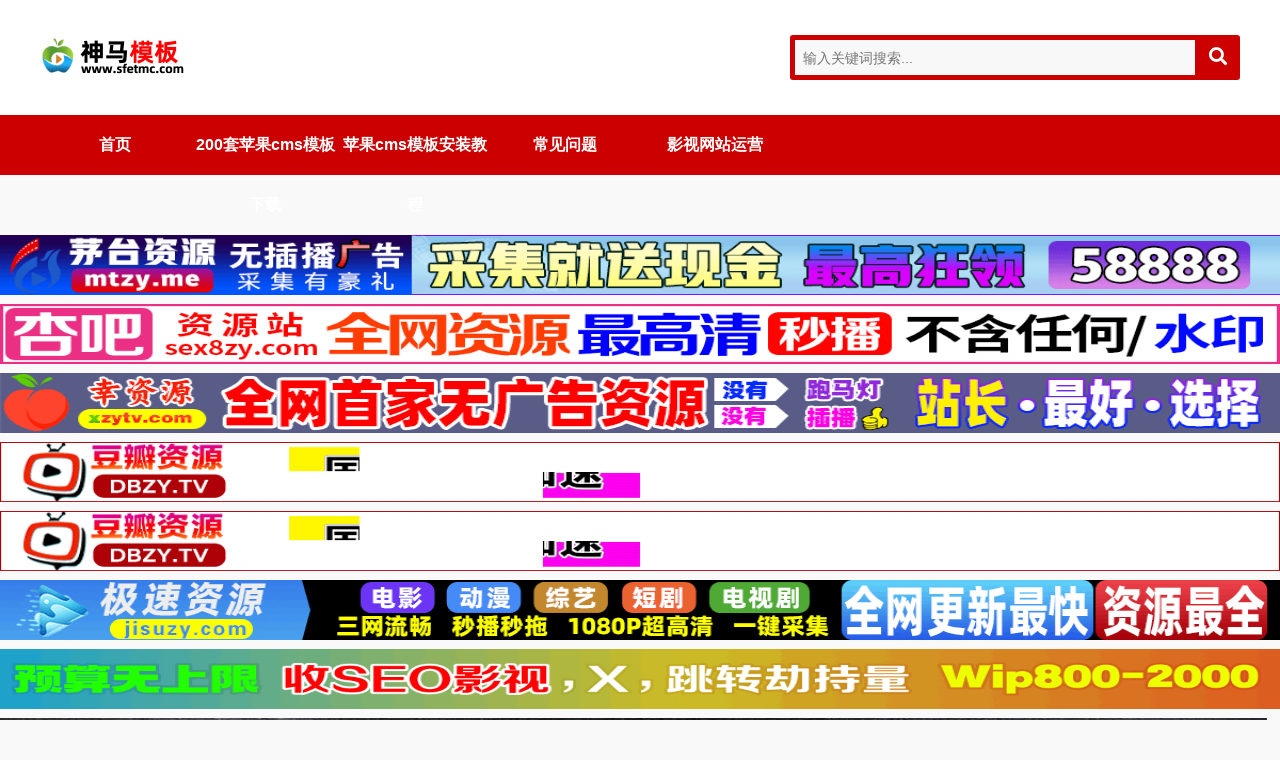

--- FILE ---
content_type: text/html; charset=utf-8
request_url: http://www.sfetmc.com/
body_size: 6031
content:
<!DOCTYPE html>

<html lang="zh-CN">

<head>

<meta charset="UTF-8"/>

<meta http-equiv="Cache-Control" content="no-transform"/>

<meta http-equiv="Cache-Control" content="no-siteapp"/>

<meta name="applicable-device" content="mobile"/>

<meta name="renderer" content="webkit">

<meta name="format-detection" content="telephone=no"/>

<meta http-equiv="X-UA-Compatible" content="IE=edge,chrome=1"/>

<meta name="viewport" content="width=device-width, initial-scale=1.0, maximum-scale=1.0, user-scalable=no"/>

<title>苹果cms模板下载-2024免费苹果cms模板-神马模板网</title>

<meta name="description" content="神马模板网专注苹果cms模板免费下载，包含苹果cms10模板、苹果cms8模板、苹果cms影视模板，目前已收录超过200套苹果cms模板，其中绝大多数均为自适应模板，可完美兼容wap手机、pc电脑端访问。" />

<link rel="stylesheet" type="text/css" href="/skin/css/all.min.css" media="screen"/>

<link rel="stylesheet" type="text/css" href="/skin/css/style.css" media="screen"/>

<link rel="icon" href="/favicon.ico" type="image/x-icon"/>

<link rel="stylesheet" type="text/css" href="/skin/css/owl.carousel.min.css" media="screen"/>

<script src="/skin/js/jquery-2.2.4.min.js" type="text/javascript"></script>

<script src="/skin/js/zblogphp.js" type="text/javascript"></script>

<!--[if lt IE 9]><script type="text/javascript" src="/skin/js/html5shiv.v3.72.min.js"></script><![endif]-->

</head>

<body>

<header>

  <div id="header">

    <div class="inner">

      <div id="logo">

        <h1><a title="" href="/"><img src="/skin/images/logo.png" alt="苹果cms模板官网"></a></h1>

      </div>

      <div class="search">

        <div class="searchForm bgcolor">

          <form name="search" method="post" action="/search/">

            <input type="text" name="keyword" id="edtSearch" class="text" value="" placeholder="输入关键词搜索..." x-webkit-speech=""/>

            <button type="submit" id="btnPost" name="submit" class="submit"><i class="fas fa-search"></i></button>

          </form>

        </div>

      </div>

      <div class="navBtn"><span></span></div>

      <div class="schBtn"><i class="fas fa-search"></i></div>

      <div class="clear"></div>

    </div>

  </div>

  <nav class="nav bgcolor">

    <div class="inner">

      <ul>

        <li id="nvabar-item-index"><a href="https://www.sfetmc.com/">首页</a></li>

        <li><a href="https://www.sfetmc.com/down/">200套苹果cms模板下载</a></li>

        <li><a href="https://www.sfetmc.com/faq/84.html">苹果cms模板安装教程</a></li>

        <li><a href="https://www.sfetmc.com/faq/">常见问题</a></li>

        <li><a href="https://www.sfetmc.com/yunying/">影视网站运营</a></li>

      </ul>

    </div>

  </nav>
  
  <script src="/skin/js/shouye.js" type="text/javascript"></script>

</header>



<div class="wrapper">

  <div class="inner">

    <div class="clear"></div>

    <main class="main">

      

      <article class="newsitem">

        <figure class="thumbnail"><a href="/down/1559.html" title="黑色影视网站自适应模板3号"><img src="/uploads/2024032711.jpg" alt="黑色影视网站自适应模板3号"/></a></figure>

        <div class="info">

          <h2><a href="/down/1559.html">黑色影视网站自适应模板3号</a></h2>

          <div class="meta"> <span class="cat"><i class="fas fa-columns"></i> <a href="https://www.sfetmc.com/down/1559.html#down">免费下载</a></span> <span><i class="fas fa-fire"></i> 3440℃</span> </div>

          <div class="excerpt">

          
	该模板是针对苹果cms8设计，虽然苹果cms8是一款老程序，但是作为影视系统的核心功能是齐全的，而且从SEO角度考虑，避免大多人选择的苹果cms10，可以尽量让你的页面及程序独特性更强。

	说实话，苹果cms8好模板不多，今天这款黑色影视网站模板3号，界面设计简约，美观</div>

        </div>

      </article>

      

      <article class="newsitem">

        <figure class="thumbnail"><a href="/down/1509.html" title="白色影视网站双端（电脑+手机）模板"><img src="/uploads/2024032611.jpg" alt="白色影视网站双端（电脑+手机）模板"/></a></figure>

        <div class="info">

          <h2><a href="/down/1509.html">白色影视网站双端（电脑+手机）模板</a></h2>

          <div class="meta"> <span class="cat"><i class="fas fa-columns"></i> <a href="https://www.sfetmc.com/down/1509.html#down">免费下载</a></span> <span><i class="fas fa-fire"></i> 3617℃</span> </div>

          <div class="excerpt">

          
	该模板是针对苹果cms8设计，虽然苹果cms8是一款老程序，但是作为影视系统的核心功能是齐全的，而且从SEO角度考虑，避免大多人选择的苹果cms10，可以尽量让你的页面及程序独特性更强。

	白色简约设计，美观大方，代码标准兼容性强。该模板为苹果CMS8电脑端+手机端双端</div>

        </div>

      </article>

      

      <article class="newsitem">

        <figure class="thumbnail"><a href="/down/1488.html" title="影视资源站模板（修复版）"><img src="/uploads/202408311.jpg" alt="影视资源站模板（修复版）"/></a></figure>

        <div class="info">

          <h2><a href="/down/1488.html">影视资源站模板（修复版）</a></h2>

          <div class="meta"> <span class="cat"><i class="fas fa-columns"></i> <a href="https://www.sfetmc.com/down/1488.html#down">免费下载</a></span> <span><i class="fas fa-fire"></i> 3502℃</span> </div>

          <div class="excerpt">

          
	该模板是针对苹果cms8设计，虽然苹果cms8是一款老程序，但是作为影视系统的核心功能是齐全的，而且从SEO角度考虑，避免大多人选择的苹果cms10，可以尽量让你的页面及程序独特性更强。

	这是全网唯一可用的，免费影视资源站模板，网上流传的T5资源网模板，缺少关键文件，</div>

        </div>

      </article>

      

      <article class="newsitem">

        <figure class="thumbnail"><a href="/down/1482.html" title="红色影视网站电脑端模板2号"><img src="/uploads/2024092821.jpg" alt="红色影视网站电脑端模板2号"/></a></figure>

        <div class="info">

          <h2><a href="/down/1482.html">红色影视网站电脑端模板2号</a></h2>

          <div class="meta"> <span class="cat"><i class="fas fa-columns"></i> <a href="https://www.sfetmc.com/down/1482.html#down">免费下载</a></span> <span><i class="fas fa-fire"></i> 3400℃</span> </div>

          <div class="excerpt">

          
	该模板是针对苹果cms8设计，虽然苹果cms8是一款老程序，但是作为影视系统的核心功能是齐全的，而且从SEO角度考虑，避免大多人选择的苹果cms10，可以尽量让你的页面及程序独特性更强。

	红色与橙色暖色系风格，美观大方，代码标准兼容性强。该模板为苹果CMS8电脑端。
</div>

        </div>

      </article>

      

      <article class="newsitem">

        <figure class="thumbnail"><a href="/down/1470.html" title="绿色简洁影视手机端模板"><img src="/uploads/2024100311.jpg" alt="绿色简洁影视手机端模板"/></a></figure>

        <div class="info">

          <h2><a href="/down/1470.html">绿色简洁影视手机端模板</a></h2>

          <div class="meta"> <span class="cat"><i class="fas fa-columns"></i> <a href="https://www.sfetmc.com/down/1470.html#down">免费下载</a></span> <span><i class="fas fa-fire"></i> 3439℃</span> </div>

          <div class="excerpt">

          
	苹果cms8手机模板比较少，这款绿色简洁影视手机端模板，算是一款不错的，样式美观大方，已针对原模板升级如下：

	删除了原模板后门代码；
	修复了原模板手机适配bug；
	精简了页面代码，提高手机加载速度；

	特别提醒，此模板可以和，绿色影视网站电脑端2号模板搭配在一起</div>

        </div>

      </article>

      

      <article class="newsitem">

        <figure class="thumbnail"><a href="/down/1455.html" title="绿色影视网站电脑端2号模板"><img src="/uploads/2024100321.jpg" alt="绿色影视网站电脑端2号模板"/></a></figure>

        <div class="info">

          <h2><a href="/down/1455.html">绿色影视网站电脑端2号模板</a></h2>

          <div class="meta"> <span class="cat"><i class="fas fa-columns"></i> <a href="https://www.sfetmc.com/down/1455.html#down">免费下载</a></span> <span><i class="fas fa-fire"></i> 3332℃</span> </div>

          <div class="excerpt">

          
	该模板为绿色清爽风格，可以和，绿色简洁影视手机端模板搭配在一起使用，组合一套pc/wap双模板文件，以实现电脑端及手机端访问，同样已针对原模板升级如下：

	删除了原模板后门代码；
	优化了页面代码，提高页面加载速度；

	　　使用说明：

	1.将模板上传至网站temp</div>

        </div>

      </article>

      

      <article class="newsitem">

        <figure class="thumbnail"><a href="/down/1434.html" title="蓝色影视网站自适应2号模板"><img src="/uploads/2024100411.jpg" alt="蓝色影视网站自适应2号模板"/></a></figure>

        <div class="info">

          <h2><a href="/down/1434.html">蓝色影视网站自适应2号模板</a></h2>

          <div class="meta"> <span class="cat"><i class="fas fa-columns"></i> <a href="https://www.sfetmc.com/down/1434.html#down">免费下载</a></span> <span><i class="fas fa-fire"></i> 3396℃</span> </div>

          <div class="excerpt">

          
	该模板是针对苹果cms8设计，虽然苹果cms8是一款老程序，但是作为影视系统的核心功能是齐全的，而且从SEO角度考虑，避免大多人选择的苹果cms10，可以尽量让你的页面及程序独特性更强。

	蓝色经典影视风格，界面美观大方，同时该模板是苹果cms8少有，代码支持pc、wa</div>

        </div>

      </article>

      

      <article class="newsitem">

        <figure class="thumbnail"><a href="/down/1431.html" title="白色影视网站电脑端2号模板"><img src="/uploads/2024100511.jpg" alt="白色影视网站电脑端2号模板"/></a></figure>

        <div class="info">

          <h2><a href="/down/1431.html">白色影视网站电脑端2号模板</a></h2>

          <div class="meta"> <span class="cat"><i class="fas fa-columns"></i> <a href="https://www.sfetmc.com/down/1431.html#down">免费下载</a></span> <span><i class="fas fa-fire"></i> 3331℃</span> </div>

          <div class="excerpt">

          
	该模板是针对苹果cms8设计，虽然苹果cms8是一款老程序，但是作为影视系统的核心功能是齐全的，而且从SEO角度考虑，避免大多人选择的苹果cms10，可以尽量让你的页面及程序独特性更强。

	经典白色高端影视模板，首页巨幅幻灯片、导航栏支持活动下拉，整体风格高端大气，并已</div>

        </div>

      </article>

      

      <article class="newsitem">

        <figure class="thumbnail"><a href="/down/1412.html" title="蓝色影视网站经典旧版模板"><img src="/uploads/2024031021.jpg" alt="蓝色影视网站经典旧版模板"/></a></figure>

        <div class="info">

          <h2><a href="/down/1412.html">蓝色影视网站经典旧版模板</a></h2>

          <div class="meta"> <span class="cat"><i class="fas fa-columns"></i> <a href="https://www.sfetmc.com/down/1412.html#down">免费下载</a></span> <span><i class="fas fa-fire"></i> 2208℃</span> </div>

          <div class="excerpt">

          
	使用前必读：

	该模板是针对苹果cms8设计，虽然苹果cms8是一款老程序，但是作为影视系统的核心功能是齐全的，而且从SEO角度考虑，避免大多人选择的苹果cms10，可以尽量让你的页面及程序独特性更强。

	苹果cms8蓝色影视网站经典旧版模板，样式简约大方，赏心悦目。</div>

        </div>

      </article>

      

      <article class="newsitem">

        <figure class="thumbnail"><a href="/down/1403.html" title="蓝色简洁影视wap手机端3号模板"><img src="/uploads/2024100611.jpg" alt="蓝色简洁影视wap手机端3号模板"/></a></figure>

        <div class="info">

          <h2><a href="/down/1403.html">蓝色简洁影视wap手机端3号模板</a></h2>

          <div class="meta"> <span class="cat"><i class="fas fa-columns"></i> <a href="https://www.sfetmc.com/down/1403.html#down">免费下载</a></span> <span><i class="fas fa-fire"></i> 2171℃</span> </div>

          <div class="excerpt">

          
	该模板是针对苹果cms8设计，虽然苹果cms8是一款老程序，但是作为影视系统的核心功能是齐全的，而且从SEO角度考虑，避免大多人选择的苹果cms10，可以尽量让你的页面及程序独特性更强。

	蓝色简洁风格，该模板非常适合与蓝色影视网站经典旧版模板，组合成一套pc、wap双</div>

        </div>

      </article>

      

      <article class="newsitem">

        <figure class="thumbnail"><a href="/down/1371.html" title="黑色影视网站手机端5号模板"><img src="/uploads/2024100911.jpg" alt="黑色影视网站手机端5号模板"/></a></figure>

        <div class="info">

          <h2><a href="/down/1371.html">黑色影视网站手机端5号模板</a></h2>

          <div class="meta"> <span class="cat"><i class="fas fa-columns"></i> <a href="https://www.sfetmc.com/down/1371.html#down">免费下载</a></span> <span><i class="fas fa-fire"></i> 2383℃</span> </div>

          <div class="excerpt">

          
	该模板是针对苹果cms8设计，虽然苹果cms8是一款老程序，但是作为影视系统的核心功能是齐全的，而且从SEO角度考虑，避免大多人选择的苹果cms10，可以尽量让你的页面及程序独特性更强。

	经典黑色简洁影视风格，追求页面代码极简主义，避免加载时候卡顿，运行速度特别快。该</div>

        </div>

      </article>

      

      <article class="newsitem">

        <figure class="thumbnail"><a href="/down/1358.html" title="黑色简洁影视电脑端4号模板"><img src="/uploads/2024100711.jpg" alt="黑色简洁影视电脑端4号模板"/></a></figure>

        <div class="info">

          <h2><a href="/down/1358.html">黑色简洁影视电脑端4号模板</a></h2>

          <div class="meta"> <span class="cat"><i class="fas fa-columns"></i> <a href="https://www.sfetmc.com/down/1358.html#down">免费下载</a></span> <span><i class="fas fa-fire"></i> 2473℃</span> </div>

          <div class="excerpt">

          
	该模板是针对苹果cms8设计，虽然苹果cms8是一款老程序，但是作为影视系统的核心功能是齐全的，而且从SEO角度考虑，避免大多人选择的苹果cms10，可以尽量让你的页面及程序独特性更强。

	这是一款黑色简洁风格，影视网站模板，整体最大化追求高效简洁，只保留了最核心功能。</div>

        </div>

      </article>

      

      <article class="newsitem">

        <figure class="thumbnail"><a href="/down/1340.html" title="黑色影视网站电脑端模板2号"><img src="/uploads/2024032621.jpg" alt="黑色影视网站电脑端模板2号"/></a></figure>

        <div class="info">

          <h2><a href="/down/1340.html">黑色影视网站电脑端模板2号</a></h2>

          <div class="meta"> <span class="cat"><i class="fas fa-columns"></i> <a href="https://www.sfetmc.com/down/1340.html#down">免费下载</a></span> <span><i class="fas fa-fire"></i> 2559℃</span> </div>

          <div class="excerpt">

          
	该模板是针对苹果cms8设计，虽然苹果cms8是一款老程序，但是作为影视系统的核心功能是齐全的，而且从SEO角度考虑，避免大多人选择的苹果cms10，可以尽量让你的页面及程序独特性更强。

	黑色简约设计，美观大方，代码标准兼容性强。该模板为苹果CMS8电脑端，建议与本站</div>

        </div>

      </article>

      

      <article class="newsitem">

        <figure class="thumbnail"><a href="/down/1332.html" title="黑色影视经典旧版模板"><img src="/uploads/2024031011.jpg" alt="黑色影视经典旧版模板"/></a></figure>

        <div class="info">

          <h2><a href="/down/1332.html">黑色影视经典旧版模板</a></h2>

          <div class="meta"> <span class="cat"><i class="fas fa-columns"></i> <a href="https://www.sfetmc.com/down/1332.html#down">免费下载</a></span> <span><i class="fas fa-fire"></i> 3040℃</span> </div>

          <div class="excerpt">

          
	使用前必读：

	该模板是针对苹果cms8设计，虽然苹果cms8是一款老程序，但是作为影视系统的核心功能是齐全的，而且从SEO角度考虑，避免大多人选择的苹果cms10，可以尽量让你的页面及程序独特性更强。

	苹果cms8黑色影视经典旧版模板，复古简约风格，模板文件完整，</div>

        </div>

      </article>

      

      <article class="newsitem">

        <figure class="thumbnail"><a href="/down/1328.html" title="黑色影视网站电脑端6号模板"><img src="/uploads/2024101411.jpg" alt="黑色影视网站电脑端6号模板"/></a></figure>

        <div class="info">

          <h2><a href="/down/1328.html">黑色影视网站电脑端6号模板</a></h2>

          <div class="meta"> <span class="cat"><i class="fas fa-columns"></i> <a href="https://www.sfetmc.com/down/1328.html#down">免费下载</a></span> <span><i class="fas fa-fire"></i> 2741℃</span> </div>

          <div class="excerpt">

          
	该模板是针对苹果cms8设计，虽然苹果cms8是一款老程序，但是作为影视系统的核心功能是齐全的，而且从SEO角度考虑，避免大多人选择的苹果cms10，可以尽量让你的页面及程序独特性更强。

	经典黑色影视模板，布局紧凑合理，兼顾SEO需要，已精简原模板代码，提高了页面访问</div>

        </div>

      </article>

      

      <article class="newsitem">

        <figure class="thumbnail"><a href="/down/1324.html" title="黑色简约电影站/x站自适应7号模板"><img src="/uploads/2024102211.jpg" alt="黑色简约电影站/x站自适应7号模板"/></a></figure>

        <div class="info">

          <h2><a href="/down/1324.html">黑色简约电影站/x站自适应7号模板</a></h2>

          <div class="meta"> <span class="cat"><i class="fas fa-columns"></i> <a href="https://www.sfetmc.com/down/1324.html#down">免费下载</a></span> <span><i class="fas fa-fire"></i> 2839℃</span> </div>

          <div class="excerpt">

          


	该模板是针对苹果cms8设计，虽然苹果cms8是一款老程序，但是作为影视系统的核心功能是齐全的，而且从SEO角度考虑，避免大多人选择的苹果cms10，可以尽量让你的页面及程序独特性更强。
这是一款少有的苹果cms8自适应模板，采用黑色简约风格，首页直达播放页，特别适用</div>

        </div>

      </article>

      

      <article class="newsitem">

        <figure class="thumbnail"><a href="/down/1320.html" title="mxone大气短视频自适应模板"><img src="/uploads/1685686310538638.jpg" alt="mxone大气短视频自适应模板"/></a></figure>

        <div class="info">

          <h2><a href="/down/1320.html">mxone大气短视频自适应模板</a></h2>

          <div class="meta"> <span class="cat"><i class="fas fa-columns"></i> <a href="https://www.sfetmc.com/down/1320.html#down">免费下载</a></span> <span><i class="fas fa-fire"></i> 2711℃</span> </div>

          <div class="excerpt">

          
	使用前必读：

	这是一款带&ldquo;主题管理系统&rdquo;的模板，非纯苹果cms模板文件，小白慎用，建议有一定经验人使用。

	　　更新说明：

	　　新增-分类页海报功能，默认获取首页推荐位的分类，如需额外推荐，视频推荐8

	　　新增-详情页右上角的角标，可</div>

        </div>

      </article>

      

      <article class="newsitem">

        <figure class="thumbnail"><a href="/down/1317.html" title="首涂海螺1号自适应高端模板"><img src="/uploads/1703061003120967.png" alt="首涂海螺1号自适应高端模板"/></a></figure>

        <div class="info">

          <h2><a href="/down/1317.html">首涂海螺1号自适应高端模板</a></h2>

          <div class="meta"> <span class="cat"><i class="fas fa-columns"></i> <a href="https://www.sfetmc.com/down/1317.html#down">免费下载</a></span> <span><i class="fas fa-fire"></i> 2569℃</span> </div>

          <div class="excerpt">

          
	使用前必读：

	这是一款带&ldquo;主题管理系统&rdquo;的模板，非纯苹果cms模板文件，小白慎用，建议有一定经验人使用。

	　　花大价钱收购了海螺这两个模板的版权。官方正品，非盗版。关闭域名授权

	　　后台自定义菜单

	　　请把下面admin.php改成</div>

        </div>

      </article>

      

      <article class="newsitem">

        <figure class="thumbnail"><a href="/down/1316.html" title="首涂第30套可DIY主题模板（免授权）"><img src="/uploads/1703060734749287.png" alt="首涂第30套可DIY主题模板（免授权）"/></a></figure>

        <div class="info">

          <h2><a href="/down/1316.html">首涂第30套可DIY主题模板（免授权）</a></h2>

          <div class="meta"> <span class="cat"><i class="fas fa-columns"></i> <a href="https://www.sfetmc.com/down/1316.html#down">免费下载</a></span> <span><i class="fas fa-fire"></i> 2628℃</span> </div>

          <div class="excerpt">

          
	这是一款带&ldquo;主题管理系统&rdquo;的模板，非纯苹果cms模板文件，小白慎用，建议有一定经验人使用。

	该款可以装修的主题，类似淘宝店装修一样，可以针对首页、栏目页、详情页、播放页进行自定义装修，内置10+个模块自由选择、添加、修改、删除、排序操作，后续升</div>

        </div>

      </article>

      

      <article class="newsitem">

        <figure class="thumbnail"><a href="/down/1312.html" title="仿韩剧tv官网模板（已剔除原版弹窗）"><img src="/uploads/1685686209633552.jpg" alt="仿韩剧tv官网模板（已剔除原版弹窗）"/></a></figure>

        <div class="info">

          <h2><a href="/down/1312.html">仿韩剧tv官网模板（已剔除原版弹窗）</a></h2>

          <div class="meta"> <span class="cat"><i class="fas fa-columns"></i> <a href="https://www.sfetmc.com/down/1312.html#down">免费下载</a></span> <span><i class="fas fa-fire"></i> 2375℃</span> </div>

          <div class="excerpt">

          
	使用前必读：

	韩剧tv相信很多人都不陌生，一个权8影视大站，所以这套模板的用户体验和SEO是比较好的，但是原版存在2处问题，一是暂不支持自适应，二是会有弹窗公告，这里已经帮大家把弹窗剔除，喜欢的朋友可以试试。

	&nbsp;

	　　设置说明：

	　　1.首页幻灯</div>

        </div>

      </article>

      

      <div class="pagebar"></div>

    </main>

    <aside class="sidebar">

  <section class="widget jdgg">

    <h3>关于我们</h3>

    <div class="textwidget">

      <div>
	  神马模板网[www.sfetmc.com]专注苹果cms模板免费下载，包含苹果cms10模板、苹果cms8模板、苹果cms影视模板，目前已收录超过200套苹果cms模板，其中绝大多数均为自适应模板，可完美兼容wap手机、pc电脑端访问。功能完善,外观精美,供大家学习与研究使用。
	  </div>

    </div>

  </section>

  <section class="widget hotpost">

    <h3>下载排行</h3>

    

    <ul>

      <li class="pic">

        <figure class="thumbnail"><a href="/down/222.html" title="苹果cms仿电影先生2.0主题无加密带后台"><img src="/uploads/202208061659772308457054.png" alt="苹果cms仿电影先生2.0主题无加密带后台"/></a></figure>

        <p><a href="/down/222.html" title="苹果cms仿电影先生2.0主题无加密带后台">苹果cms仿电影先生2.0主题无加密带后台</a></p>

      </li>

      

    <ul>

      <li class="pic">

        <figure class="thumbnail"><a href="/down/235.html" title="苹果cms v10仿优酷模板风格最新模板下载"><img src="/uploads/202208061659771776507413.jpg" alt="苹果cms v10仿优酷模板风格最新模板下载"/></a></figure>

        <p><a href="/down/235.html" title="苹果cms v10仿优酷模板风格最新模板下载">苹果cms v10仿优酷模板风格最新模板下载</a></p>

      </li>

      

    <ul>

      <li class="pic">

        <figure class="thumbnail"><a href="/down/170.html" title="米柚电影主题苹果CMSv8手机模板下载"><img src="/uploads/202309211695303157692843.jpg" alt="米柚电影主题苹果CMSv8手机模板下载"/></a></figure>

        <p><a href="/down/170.html" title="米柚电影主题苹果CMSv8手机模板下载">米柚电影主题苹果CMSv8手机模板下载</a></p>

      </li>

      

    <ul>

      <li class="pic">

        <figure class="thumbnail"><a href="/down/205.html" title="苹果CMS10专享版MXoneV10.6魔改版二开大气短视模板"><img src="/uploads/202209091662726323592362.png" alt="苹果CMS10专享版MXoneV10.6魔改版二开大气短视模板"/></a></figure>

        <p><a href="/down/205.html" title="苹果CMS10专享版MXoneV10.6魔改版二开大气短视模板">苹果CMS10专享版MXoneV10.6魔改版二开大气短视模板</a></p>

      </li>

      

    <ul>

      <li class="pic">

        <figure class="thumbnail"><a href="/down/192.html" title="仿天天影视酷黑风格响应式苹果CMSV10模板"><img src="/uploads/202309211695300384699089.jpg" alt="仿天天影视酷黑风格响应式苹果CMSV10模板"/></a></figure>

        <p><a href="/down/192.html" title="仿天天影视酷黑风格响应式苹果CMSV10模板">仿天天影视酷黑风格响应式苹果CMSV10模板</a></p>

      </li>

      

    <ul>

      <li class="pic">

        <figure class="thumbnail"><a href="/down/224.html" title="苹果cmsV10仿B站PC端和移动端主题 自适应"><img src="/uploads/202208061659772182770591.png" alt="苹果cmsV10仿B站PC端和移动端主题 自适应"/></a></figure>

        <p><a href="/down/224.html" title="苹果cmsV10仿B站PC端和移动端主题 自适应">苹果cmsV10仿B站PC端和移动端主题 自适应</a></p>

      </li>

      

    <ul>

      <li class="pic">

        <figure class="thumbnail"><a href="/down/416.html" title="电影先生_苹果cmsv10电影先生1.0模板Mxone Pro主题"><img src="/uploads/1-231114145443100.png" alt="电影先生_苹果cmsv10电影先生1.0模板Mxone Pro主题"/></a></figure>

        <p><a href="/down/416.html" title="电影先生_苹果cmsv10电影先生1.0模板Mxone Pro主题">电影先生_苹果cmsv10电影先生1.0模板Mxone Pro主题</a></p>

      </li>

      

    <ul>

      <li class="pic">

        <figure class="thumbnail"><a href="/down/160.html" title="蓝色简洁苹果CMSv8版本手机模板"><img src="/uploads/202309231695457399379941.jpg" alt="蓝色简洁苹果CMSv8版本手机模板"/></a></figure>

        <p><a href="/down/160.html" title="蓝色简洁苹果CMSv8版本手机模板">蓝色简洁苹果CMSv8版本手机模板</a></p>

      </li>

      

    <ul>

      <li class="pic">

        <figure class="thumbnail"><a href="/down/177.html" title="黑色线条简约风格自适应免费苹果CMSV10模板下载"><img src="/uploads/202309211695302653306531.jpg" alt="黑色线条简约风格自适应免费苹果CMSV10模板下载"/></a></figure>

        <p><a href="/down/177.html" title="黑色线条简约风格自适应免费苹果CMSV10模板下载">黑色线条简约风格自适应免费苹果CMSV10模板下载</a></p>

      </li>

      

    <ul>

      <li class="pic">

        <figure class="thumbnail"><a href="/down/375.html" title="首涂第二十九套_苹果cmsv10电影先生2.0模板Mxone Pro主题"><img src="/uploads/1-23111Q532103D.png" alt="首涂第二十九套_苹果cmsv10电影先生2.0模板Mxone Pro主题"/></a></figure>

        <p><a href="/down/375.html" title="首涂第二十九套_苹果cmsv10电影先生2.0模板Mxone Pro主题">首涂第二十九套_苹果cmsv10电影先生2.0模板Mxone Pro主题</a></p>

      </li>

      

    </ul>

  </section>

  <section class="widget newpost">

    <h3>最新文章</h3>

    <ul>

      

      <li class="text"><a href="/faq/1600.html" title="苹果cmsv10手机模板+pc模板模板安装设置教程">苹果cmsv10手机模板+pc模板模板安装设置教程</a>

        <time datetime="2025-05-12"><i class="far fa-calendar-alt"></i> 2025-05-12</time>

      </li>

      

      <li class="text"><a href="/faq/1599.html" title="苹果cmsV10上传失败常见问题？">苹果cmsV10上传失败常见问题？</a>

        <time datetime="2025-05-12"><i class="far fa-calendar-alt"></i> 2025-05-12</time>

      </li>

      

      <li class="text"><a href="/faq/1598.html" title="苹果cmsV10nginx下除了首页其他都是404怎么办？">苹果cmsV10nginx下除了首页其他都是404怎么办？</a>

        <time datetime="2025-05-12"><i class="far fa-calendar-alt"></i> 2025-05-12</time>

      </li>

      

      <li class="text"><a href="/faq/1597.html" title="苹果cmsV10常用sql语句删除数据">苹果cmsV10常用sql语句删除数据</a>

        <time datetime="2025-05-11"><i class="far fa-calendar-alt"></i> 2025-05-11</time>

      </li>

      

      <li class="text"><a href="/faq/1596.html" title="苹果cms10页面提交数据后过段时间才生效？">苹果cms10页面提交数据后过段时间才生效？</a>

        <time datetime="2025-05-11"><i class="far fa-calendar-alt"></i> 2025-05-11</time>

      </li>

      

      <li class="text"><a href="/faq/1595.html" title="苹果cms开启假墙防御后搜索页筛选页的选项参数如何高亮展示">苹果cms开启假墙防御后搜索页筛选页的选项参数如何高亮展示</a>

        <time datetime="2025-05-11"><i class="far fa-calendar-alt"></i> 2025-05-11</time>

      </li>

      

      <li class="text"><a href="/faq/1594.html" title="苹果cmsnginx下除了首页其他都是404怎么办？">苹果cmsnginx下除了首页其他都是404怎么办？</a>

        <time datetime="2025-05-10"><i class="far fa-calendar-alt"></i> 2025-05-10</time>

      </li>

      

      <li class="text"><a href="/faq/1593.html" title="苹果cms，rewrite说明">苹果cms，rewrite说明</a>

        <time datetime="2025-05-10"><i class="far fa-calendar-alt"></i> 2025-05-10</time>

      </li>

      

      <li class="text"><a href="/faq/1592.html" title="苹果cms标签参数">苹果cms标签参数</a>

        <time datetime="2025-05-10"><i class="far fa-calendar-alt"></i> 2025-05-10</time>

      </li>

      

      <li class="text"><a href="/faq/1591.html" title="苹果cms字段说明">苹果cms字段说明</a>

        <time datetime="2025-05-09"><i class="far fa-calendar-alt"></i> 2025-05-09</time>

      </li>

      

    </ul>

  </section>

</aside>

<div class="clear"></div>

 </div>

</div>

<footer class="footer">

  <div class="inner">

    <div class="btm">

      <div class="copyright">
	  <p>推荐: <a href="https://www.sfetmc.com/" target="_blank" >苹果cms模板</a> <a href="http://www.macccms.com/" target="_blank" >苹果cms</a> <a href="https://jisuzy.com/" target="_blank" >极速资源</a> <a href="https://mtzy0.com/" target="_blank" >茅台资源</a> <a href="https://dbzy2.com/" target="_blank" >豆瓣资源</a> <a href="https://sex8zy1.com" target="_blank" >杏吧资源</a> <a href="https://14xzy.com/" target="_blank" >幸资源</a> </p>

        <p>免责声明：本站所有资源(模板、图片)搜集整理于互联网或者网友提供，仅供学习与交流使用，请勿将该模板进行商业交易、转载、违法运营等行为，该模板使用后发生的一切问题与本站无关。若侵犯了您的权益，请联系我们予以删除！</p>
		<script> var _mtj = _mtj || []; (function () { var mtj = document.createElement("script"); mtj.src = "https://node94.aizhantj.com:21233/tjjs/?k=a5348pqrets"; var s = document.getElementsByTagName("script")[0]; s.parentNode.insertBefore(mtj, s); })(); </script>

      </div>

    </div>

  </div>

</footer>

 

<script type="text/javascript" src="/skin/js/owl.carousel.min.js"></script> 

<script>var _url = '/';</script> 

<script type="text/javascript" src="/skin/js/global.js"></script> 

<!--CacheHtml-->

</body>

</html>

--- FILE ---
content_type: text/css
request_url: http://www.sfetmc.com/skin/css/style.css
body_size: 6415
content:
/*初始化样式*/
*{-webkit-tap-highlight-color:transparent;}
article,aside,details,figcaption,figure,footer,header,main,nav,section{display:block;}
div,html,body,div,dl,dt,dd,ul,ol,li,h1,h2,h3,h4,h5,h6,pre,code,form,fieldset,legend,input,textarea,select,p,blockquote,th,td,hr,button,article,aside,details,figcaption,figure,footer,header,hgroup,menu,nav,section,main{margin:0;padding:0;}
body{background-color:#f9f9f9;color:#333;font:16px/1.75em Arial,"Microsoft Yahei","Lucida Grande";overflow-x:hidden;width:100%;/*设置宽度*/word-break:break-all;text-align:justify;}
table{background-color:transparent;border-spacing:0;border-collapse:collapse;font-size:16px;width:100%;border-top:1px solid #ddd;border-left:1px solid #ddd;box-sizing:border-box;}
table th{background-color:#f8f8f8;text-align:center;box-sizing:border-box;}
table td,table th{padding:10px;border:1px solid #ddd;box-sizing:border-box;}
button,select,input,textarea{background:none;border:none;border-radius:0;-webkit-border-radius:0;color:#333;outline:none;-webkit-appearance:none;}
input:focus{outline:none;}
textarea{resize:none;}
a{text-decoration:none;outline:none;color:#333;}
a:focus{outline:none;-moz-outline:none;}
a:hover{color:#c00;}
a img{border:none;}
li{list-style:none;}
p.text-center {text-align: center;inline-size: 0;width:100%;}
/*全局样式*/
.inner{width:1440px;margin:0 auto;}
.clear{clear:both;height:0px;overflow:hidden;}
.thumbnail{position:relative;overflow:hidden;}
.thumbnail a{display:block;position:relative;overflow:hidden;padding-bottom:75%;}
.thumbnail img{display:block;position:absolute;left:0;top:50%;transform:translateY(-50%);width:100%;height:auto;object-fit:cover;}
.postbottom{font-size:14px;color:#999;margin-left:80px;margin-bottom:20px;}
.bgcolor{background-color:#c00;}

/*广告代码*/
.boxpic{overflow:hidden;margin-bottom:2.43%;background-color:#fff;border:1px solid #eee;border-radius:25px;padding:20px;box-shadow: 6px 6px 12px #b8b9be, -6px -6px 12px #fff;}
.boxpic a,.postpic{display:block;}
.boxpic img,.postpic img{display:block;width:100%;height:auto;}
.postpic{overflow:hidden;margin-bottom:2.43%;}

/*404页面*/
.error .title{font-size:36px;font-weight:normal;text-align:center;line-height:1.35em;margin-bottom:3.5%;}
.error .warning{text-align:center;font-size:28px;margin-bottom:5%;line-height:1.75em;border-bottom:1px solid #eee;padding-bottom:5%;}
.error .related .boxtitle{text-align:center;}

/*topBar*/
#topBar{background-color:#f9f9f9;border-bottom:1px solid #eee;font-size:12px;color:#999;line-height:2em;padding:0.26% 0;}

/*全站头部*/
#header{padding:35px 0;background-color:#fff;position:relative;z-index:2;}
#header .inner{position:relative;}

/*logo*/
#logo{float:left;}
#logo a{display:block;}
#logo a img{ height:40px}

/*nav*/
.nav{clear:both;}
.nav ul{position:relative;height:60px;}
.nav li{float:left;width:12.5%;text-align:center;color:#333;font-size:18px;line-height:60px;position:relative;}
.nav li i{margin-right:5px;}
.nav li a{display:block;color:#fff;position:relative;font-weight: bold;}
.nav li a:hover,.nav li.cur > a{background-color:#d72424;}
.nav li em{display:none;}
.nav li ul{position:absolute;height:auto;left:0;top:100%;width:100%;background-color:#c00;text-align:center;display:none;z-index:5;}
.nav li li{width:auto;float:none;font-size:16px;}
.nav li li a{line-height:24px;padding:15px 5px;}

/*顶部搜索*/
.search{float:right;position:relative;}
.schBtn{position:absolute;right:40px;top:50%;display:none;width:40px;height:40px;cursor:pointer;font-size:18px;text-align:center;line-height:40px;color:#666;margin-top:-20px;}
.searchForm{width:400px;padding:5px 45px 5px 5px;border-radius:3px;overflow:hidden;}
.searchForm .submit{display:block;width:45px;height:35px;float:right;position:absolute;right:0;top:5px;cursor:pointer;font-size:18px;color:#fff;text-align:center;}
.searchForm .text{background-color:#f8f8f8;color:#333;height:35px;line-height:normal;width:96%;padding:0 2%;-webkit-appearance:none;font-size:14px;}

/*全站底部*/
.footer{background-color:#fff;border-top:1px solid #eee;}
.footer .btm{overflow:hidden;padding:1.5% 0;}
.links{padding:1.5% 0 1%;border-bottom:1px solid #eee;}
.links ul{overflow:hidden;font-size:0;line-height:normal;text-align:center;}
.links li{display:inline-block;font-size:14px;color:#999;padding:0 10px;line-height:30px;position:relative;}
.links li a{color:#999;}
.links li a:hover{color:#c00;}
.copyright{text-align:center;font-size:14px;color:#999;text-transform:uppercase;}
.copyright a{color:#999;}

/*首页产品*/
.related ul{overflow:hidden;width:102%;}
.related li{float:left;width:23%;padding:0 2% 2% 0;}
.related li .thumbnail{margin-bottom:10px;}
.related li h3{font-weight:normal;font-size:16px;text-align:center;white-space:nowrap;overflow:hidden;text-overflow:ellipsis;line-height:1.875em;}

/*内页*/
.wrapper{margin-bottom:4%;clear:both;}

/*内页模幅*/
.banner{background:no-repeat center center;background-size:cover;padding-bottom:26%;overflow:hidden;}

/*内页二级菜单*/
.breadcrumb{padding:15px 0;font-size:14px;color:#888;white-space:nowrap;overflow:hidden;text-overflow:ellipsis;font-weight: bold;}
.breadcrumb a{color:#888;}
.slides{margin-bottom:2.43%;overflow:hidden;border-radius:5px;}
.slides .item{padding-bottom:40%;position:relative;background:no-repeat center center;background-size:cover;}
.slides .item a{display:block;overflow:hidden;text-indent:-99999em;position:absolute;left:0;top:0;width:100%;height:100%;}
.slides .owl-nav button{position:absolute;top:50%;display:block;margin-top:-16.5px;}
.slides .owl-nav span{display:block;width:18px;height:33px;background:no-repeat center center;background-size:contain;text-indent:-99999em;opacity:.5;}
.slides .owl-nav span:hover{opacity:1;}
.slides .owl-nav .owl-prev{left:15px;}
.slides .owl-nav .owl-prev span{background-image:url(/skin/images/icon_03.png);}
.slides .owl-nav .owl-next{right:15px;}
.slides .owl-nav .owl-next span{background-image:url(/skin/images/icon_04.png);}
.slideLoad{margin-bottom:2.43%;padding-bottom:40%;background-color:#fff;position:relative;background-color:#fff;border-radius:5px;}
.slideLoad span{display:block;position:absolute;left:0;top:50%;width:100%;transform:translateY(-50%);font-size:36px;line-height:1.125em;color:#999;text-align:center;}

/*内页分页*/
.pagebar{clear:both;margin:10px 0;text-align:center;}
.pagebar a:hover{color:#cc0000;}
.page-status{border-radius:2px 0 0 2px;}
.page-last{border-radius:0 2px 2px 0;}
.page-index,.page-last,.page-next,.page-num,.page-pre,.page-status{display:inline-block;margin:0 -1px 5px 0;padding:0 15px;height:28px;border:1px solid #e2e2e2;background-color:#fff;color:#333;vertical-align:middle;font-size:12px;line-height:28px;}
.page-status{display:none;}
.page-num-current{height:30px;border-top:none;border-bottom:none;background-color:#cc0000;color:#fff !important;line-height:30px;}
a.page-num-current:hover{color:#fff;}
/*section*/
.section{overflow:hidden;margin-bottom:2.43%;background-color:#fff;padding:20px;border:1px solid #eee;border-radius:5px;}

/*recommend*/
#recommend h3{font-weight:normal;font-size:22px;line-height:1.125em;padding-bottom:20px;border-bottom:1px solid #eee;}
#recommend ul{width:103%;overflow:hidden;}
#recommend li{float:left;width:47%;padding:2% 3% 0.5% 0;overflow:hidden;}
#recommend .thumbnail{float:left;width:150px;}
#recommend .info{margin-left:165px;overflow:hidden;}
#recommend .title{font-size:16px;line-height:1.75em;white-space:nowrap;overflow:hidden;text-overflow:ellipsis;}
#recommend .intro{font-size:14px;line-height:2em;height:6em;overflow:hidden;text-overflow:ellipsis;color:#666;display:-webkit-box;-webkit-line-clamp:3;-webkit-box-orient:vertical;text-align:justify;}

/*新闻列表*/
.newsitem{overflow:hidden;margin-bottom:2.43%;background-color:#fff;padding:20px;border:1px solid #eee;border-radius:25px;box-shadow: 6px 6px 12px #b8b9be, -6px -6px 12px #fff;}
.newsitem .thumbnail{float:left;width:350px;}
.newsitem .info{margin-left:380px;overflow:hidden;}
.newsitem h2{font-weight:normal;font-size:26px;line-height:1.75em;white-space:nowrap;overflow:hidden;text-overflow:ellipsis;margin-bottom:10px;}
.newsitem h2 a{color:#333;}
.newsitem h2 a:hover{color:#c00;}
.newsitem .meta{color:#999;margin-bottom:15px;white-space:nowrap;overflow:hidden;text-overflow:ellipsis;font-size:14px;}
.newsitem .meta a{color:#999;}
.newsitem .meta a:hover{color:#c00;}
.newsitem .meta span{float:left;padding-right:15px;}
.newsitem .meta span:last-child{padding-right:0;}
.newsitem .excerpt{font-size:16px;line-height:2em;height:10em;overflow:hidden;color:#666;}

/*详情页*/
.details{background-color:#fff;border-radius:25px;border:1px solid #eee;padding:20px;box-shadow: 6px 6px 12px #b8b9be, -6px -6px 12px #fff;}
.details .title{font-size:28px;text-align:center;line-height:1.5em;margin-bottom:2.43%;font-weight:normal;}
.details .meta{text-align:center;font-size:0;line-height:normal;border-bottom:1px solid #eee;padding-bottom:1.5%;margin-bottom:2.43%;}
.details .meta span{font-size:14px;color:#888;padding:2px 15px;display:inline-block;}
.details .meta a{color:#888;}

/*详情内容*/
.entry{font-size:18px;line-height:2em;color:#353535;}
.entry p,.entry h1,.entry h2,.entry h3,.entry h4,.entry h5,.entry h6,.entry pre.prism-highlight{margin-bottom:2.5%;}
.entry ul,.entry ol{margin-bottom:2.5%;padding-left:1em;margin-left:2em;}
.entry img,.entry video{max-width:100%;height:auto!important;}
.entry ul li{list-style:outside disc none;}
.entry ol li{list-style:outside decimal none;}
.entry blockquote{margin:0 2em 2.5%;padding:2.5% 2.5% 0;font-style:italic;overflow:hidden;color:#535353;border:1px dashed #eee;background-color:#f9f9f9;border-radius:5px;}
.entry hr{border:none;border-bottom:1px solid #999;margin-bottom:2.5%;}
.entry li p{margin-bottom:0;}

/*标签*/
.tags{overflow:hidden;font-size:16px;color:#333;padding:10px 0;margin-bottom:2.43%;}
.tags a{color:#666;margin-right:15px;}

/*上下篇文章*/
.postnavi{overflow:hidden;padding:5px 0;margin-bottom:2.43%;color:#000;}
.postnavi div{padding:5px 0;white-space:nowrap;overflow:hidden;text-overflow:ellipsis;}
.postnavi a{color:#333;}
.postnavi a:hover{color:#000;}

/*详情模块标题*/
.boxtitle{font-size:18px;margin-bottom:2.43%;line-height:1.35em;font-weight:normal;}

/*相关推荐*/
.related{margin-bottom:2.43%;}

/*评论留言*/
.commentlist{overflow:hidden;margin-bottom:2.43%;}
.commentlist li{overflow:hidden;margin-bottom:2.43%;padding-bottom:2.43%;border-bottom:1px solid #eee;}
.commentlist .avatar{float:left;width:60px;height:60px;border-radius:5px;overflow:hidden;}
.commentlist .avatar img{display:block;width:100%;height:100%;}
.commentlist .info{margin-left:80px;overflow:hidden;}
.commentlist .name{font-size:16px;font-weight:bold;line-height:1.35em;color:#333;}
.commentlist time{display:block;color:#999;font-size:12px;line-height:1.5em;}
.commentlist .replay{font-size:12px;font-weight:bold;color:#000;}
.commentlist .text{padding:5px 0;font-size:16px;color:#555;}
.commentlist li li{margin:2.43% 0 0 2%;padding-bottom:0;border-bottom:none;}
.commentlist p{text-align:center;font-size:14px;padding:1% 0;color:#666;}

/*评论框*/
#comment .item{overflow:hidden;margin-bottom:15px;position:relative;}
#comment label{display:block;float:left;height:40px;line-height:40px;font-size:16px;}
#comment label i{font-style:normal;color:#f00;}
#comment .input{margin-left:80px;overflow:hidden;border:1px solid #e4e4e4;border-radius:5px;}
#comment .text,#comment textarea{width:98%;height:20px;line-height:normal;padding:10px 1%;font-size:16px;font-family:'Microsoft Yahei';-webkit-appearance:none;}
#comment textarea{height:150px;resize:none;}
#comment .submit{float:right;color:#fff;background-color:#555;border-radius:5px;height:45px;width:150px;font-size:16px;cursor:pointer;}
#comment .submit:hover{opacity:.9;}
#comment .verify{position:relative;}
#comment .verify .input{margin-right:126px;}
#comment .verify img{display:block;position:absolute;right:0;bottom:0;height:100%;width:auto;cursor:pointer;border-radius:2px;}

/*两栏*/
.main{float:left;width:74%;}
.sidebar{width:24%;float:right;}
.widget{margin-bottom:11.6%;overflow:hidden;background-color:#fff;border:1px solid #eee;border-radius:25px;padding:20px;box-shadow: 6px 6px 12px #b8b9be, -6px -6px 12px #fff;}
.widget h3{font-weight:normal;font-size:22px;line-height:1.125em;margin-bottom:20px;}
.widget li{border-top:1px solid #eee;overflow:hidden;font-size:16px;position:relative;padding:15px 0 15px 0;}
.widget li:before{content:'';display:block;width:6px;height:6px;border-radius:50%;position:absolute;left:0;top:26px;}
.widget li a{display:block;word-break:break-all;}
.widget .text time{display:block;white-space:nowrap;overflow:hidden;text-overflow:ellipsis;font-size:12px;color:#999;}
.widget .pic{padding:15px 0;border-top:1px solid #eee;}
.widget .pic:before{display:none;}
.widget .pic .thumbnail{float:left;width:100px;padding-top:5px;}
.widget .pic p{margin-left:110px;overflow:hidden;}
.widget .pic a{display:block;font-size:16px;line-height:1.75em;max-height:5.25em;overflow:hidden;}
.divTags ul{overflow:hidden;width:102%;}
.divTags li{float:left;padding:5px 2% 5px 0;border:none;}
.divTags li:before{display:none;}
.divTags li a{display:block;background-color:#f9f9f9;border-radius:3px;padding:3px 15px;color:#fff;font-size:14px;}
.divTags li a:hover{opacity:.8;}
.divTags li:nth-child(8n-7) a{background-color:#8A9B0F;}
.divTags li:nth-child(8n-6) a{background-color:#EB6841;}
.divTags li:nth-child(8n-5) a{background-color:#3FB8AF;}
.divTags li:nth-child(8n-4) a{background-color:#FE4365;}
.divTags li:nth-child(8n-3) a{background-color:#FC9D9A;}
.divTags li:nth-child(8n-2) a{background-color:#EDC951;}
.divTags li:nth-child(8n-1) a{background-color:#C8C8A9;}
.divTags li:nth-child(8n) a{background-color:#83AF9B;}
.divTags li:first-child a{background-color:#E1474D;}
.divTags li:last-child a{background-color:#3299BB;}
.divSearchPanel form{border:1px solid #ddd;position:relative;padding-right:60px;border-radius:3px;}
.divSearchPanel input[type='submit']{cursor:pointer;position:absolute;right:0;top:0;background-color:#c00;color:#fff;height:100%;width:60px;border-radius:0 3px 3px 0;}
.divSearchPanel input[type='text']{text-indent:5px;padding:8px 0;font-size:14px;font-family:'Microsoft Yahei';width:100%;}
.textwidget{overflow:hidden;}
.textwidget a{display:block;}
.textwidget img{display:block;width:100%;height:auto;}

/*social*/
#social{float: right;}
#social ul{font-size:0;line-height:normal;text-align:center;float:right;}
#social li{display:inline-block;margin-left:10px;position:relative;}
#social a{display:block;overflow:hidden;width:24px;height:24px;background:no-repeat center center;background-size:contain;text-indent:-9999em;}
#social a:hover{opacity:.85;}
#social .wx{margin-left:0;}
#social .wx a{background-image:url(/skin/images/social_wx.png);}
#social .wb a{background-image:url(/skin/images/social_wb.png);}
#social .qq a{background-image:url(/skin/images/social_qq.png);}
#social .qr{position:absolute;left:50%;transform:translateX(-50%);top:100%;margin-top:10px;background-color:#fff;padding:6px;width:120px;z-index:5;display:none; border: 1px solid #eee;}
#social .qr img{width:100%;height:auto;display:block;}
#social .qr:after{width:8px;height:8px; border-left: 1px solid #eee; border-top: 1px solid #eee; background-color:#fff;transform:rotate(45deg);content:'';display:block;position:absolute;left:50%;margin-left:-5px;top:-5px;}
/*welcome*/
#welcome {margin-right: 95px; white-space: nowrap; overflow: hidden; text-overflow: ellipsis;}

@media only screen and (max-width:1536px){

	/*全局样式*/
	.inner{width:93.75%;}
}
@media only screen and (max-width:1280px){

	/*1280px*/
	.nav li{font-size:16px;}

	/*1280px两栏*/
	.main{width:70%;}
	.sidebar{width:28%;}

	/*1280px*/
	.newsitem .thumbnail{width:250px;}
	.newsitem .info{margin-left:270px;}
	.newsitem h2{font-size:22px;}
	.newsitem .excerpt{height:6em;}

	/*1280px*/
	#recommend ul{width:auto;}
	#recommend li{float:none;width:auto;padding-right:0;}
	#recommend .thumbnail{width:110px;}
	#recommend .info{margin-left:125px;}
	#recommend .title{margin-bottom:2px;}
	#recommend .intro{line-height:1.875em;height:3.75em;}
}
@media only screen and (max-width:1024px){

	/*1024px*/
	#header{border-bottom:1px solid #eee;padding:15px 0;}

	/*1024px*/
	.search{display:none;position:absolute;top:58px;right:0;width:100%;}
	.searchForm{width:auto;}
	.schBtn{display:block;}

	/*1024px*/
	.navBtn{width:25px;position:absolute;right:0;top:50%;margin-top:-20px;height:40px;cursor:pointer;}
	.navBtn span{display:block;width:100%;height:3px;background-color:#666;position:absolute;top:50%;left:0;margin-top:-1.5px;}
	.navBtn span:before,.navBtn span:after{content:'';display:block;width:100%;height:3px;background-color:#666;position:absolute;left:0;top:-9px;transition:transform .3s;transition:transform .3s;}
	.navBtn span:after{top:auto;bottom:-9px;}
	.navBtn.open span{height:0;}
	.navBtn.open span:before{transform:rotate(45deg);top:0;}
	.navBtn.open span:after{transform:rotate(-45deg);bottom:auto;top:0;}

	/*1024px*/
	.nav{position:fixed;left:-100%;top:100px;height:100%;width:100%;background-color:#fff;overflow-y:auto;transition:left .3s;-webkit-overflow-scrolling:touch;border-top:1px solid #eee;z-index:9;}
	.nav.open{left:0;}
	.nav .inner{width:auto;}
	.nav ul{padding-bottom:100px;}
	.nav li{float:none;width:auto;text-align:left;border-bottom:1px solid #eee;}
	.nav li a{line-height:26px;padding:12px 3.125%;white-space:nowrap;overflow:hidden;text-overflow:ellipsis;color:#333;margin-right:50px;}
	.nav li a:hover,.nav li.cur > a{background-color:transparent;}
	.nav li ul{position:static;left:auto;top:auto;width:auto;margin-left:0;background-color:transparent;text-align:left;border:none;padding-bottom:0;}
	.nav li li{border-top:1px solid #eee;border-bottom:none;}
	.nav li li a{line-height:26px;padding:12px 3.125%;text-indent:12px;margin-right:0;}
	.nav li em{position:absolute;right:3.125%;top:0;width:50px;height:50px;display:block;cursor:pointer;}
	.nav li em:before{content:'';display:block;width:9px;height:9px;border-right:1px solid #999;border-bottom:1px solid #999;position:absolute;left:50%;top:50%;margin-top:-6px;margin-left:-5px;transform:rotate(45deg);}

	/*1024px*/
	.pagenavi{padding-top:20px;}

	/*1024px*/
	.breadcrumb{padding:10px 0;}

	/*1024px*/
	.details .title{font-size:24px;}

	/*1024px*/
	.entry{font-size:16px;}

	/*1024px*/
	.main{width:auto;float:none;margin-bottom:25px;}
	.sidebar{width:auto;float:none;}

	/*1024px*/
	.widget{margin-bottom:25px;}
	.widget h3{font-size:18px;}

	/*1024px*/
	.newsitem .thumbnail{width:200px;}
	.newsitem .info{margin-left:220px;}
	.newsitem h2{font-size:18px;margin-bottom:5px;}
	.newsitem .meta{margin-bottom:5px;}
	.newsitem .excerpt{font-size:14px;line-height:1.875em;height:5.625em;}

	/*1024px*/
	#recommend h3{font-size:18px;}
}
@media only screen and (max-width:768px){
	.postbottom{margin-left:50px;}

	/*hmSlides*/
	.slides,.slideLoad{margin-bottom:15px;}
	.slides .owl-nav button{margin-top:-9px;}
	.slides .owl-nav span{width:10px;height:18px;}
	.slides .owl-nav .owl-next{right:10px;}
	.slides .owl-nav .owl-prev{left:10px;}
	.slideLoad span{font-size:24px;}

	/*广告代码*/
	.boxpic{margin-bottom:15px;padding:15px;}
	.postpic{margin-bottom:20px;}

	/*768px全站底部*/
	.links{padding:20px 0 15px;display: none;}
	.links ul{margin-left:0;font-size:0;line-height:normal;}
	.links li{float:none;display:inline-block;}
	.copyright{float:none;}

	/*768px全站头部*/
	#header{padding:11px 0;}
	#header .inner{height:40px;}

	/*768pxlogo*/


	/*768pxnavBtn*/
	.navBtn{height:30px;margin-top:-15px;}

	/*768px顶部导航*/
	.nav{top:90px;}
	.nav ul{padding-bottom:90px;}
	.nav li,.nav li li{font-size:16px;}

	/*768px顶部搜索*/
	.search{top:53px;}

	/*768px*/
	.breadcrumb{padding:5px 0;font-size:12px;}

	/*768px首页产品*/
	.related ul{width:104%;}
	.related li{width:46%;padding-right:4%;}
	.related li .thumbnail{margin-bottom:5px;}
	.related li h3{font-size:14px;}

	/*768px内页分页*/
	.pagenavi{padding-top:15px;}

	/*768px新闻列表*/
	.newsitem{margin-bottom:10px;padding:10px;}
	.newsitem .thumbnail{width:110px;}
	.newsitem .info{margin-left:120px;}
	.newsitem h2{font-size:16px;line-height:1.65em;white-space:normal;font-weight:bold;margin-bottom:3px;}
	.newsitem .meta{display:none;}
	.newsitem .excerpt{white-space:nowrap;overflow:hidden;text-overflow:ellipsis;height:auto;}

	/*768px详情页*/
	.details{padding:15px;}
	.details .title{font-size:18px;}
	.details .meta span{padding:2px 7px;font-size:12px;}

	/*768px详情内容*/
	.entry{font-size:14px;}

	/*768px标签*/
	.tags{padding:0;font-size:14px;}

	/*768px postnavi*/
	.postnavi{font-size:14px;}

	/*768px boxtitle*/
	.boxtitle{font-size:16px;line-height:1.875em;font-weight:bold;}

	/*768px评论留言*/
	.commentlist{margin-bottom:20px;}
	.commentlist li{margin-bottom:15px;padding-bottom:10px;}
	.commentlist .avatar{width:30px;height:30px;}
	.commentlist .info{margin-left:40px;}
	.commentlist .name{font-size:14px;margin-bottom:5px;}
	.commentlist .replay a{color:#999;}
	.commentlist .text{font-size:14px;line-height:1.75em;}
	.commentlist li li{margin-top:15px;}

	/*768px评论框*/
	#comment label{font-size:14px;height:auto;line-height:2em;float:none;}
	#comment .input{margin-left:0;}
	#comment .text,#comment textarea{padding:7.5px 2%;width:96%;font-size:14px;}
	#comment textarea{height:90px;}
	#comment .submit{font-size:14px;height:37px;width:100px;}
	#comment .verify .input{margin-right:111px;}
	#comment .verify img{height:37px;}
	.postbottom{margin-left:0;font-size:12px;line-height:1.75em;}

	/*768px404页面*/
	.error .title{font-size:24px;margin-bottom:15px;}
	.error .warning{font-size:20px;margin-bottom:25px;padding-bottom:25px;}

	/*768px两栏*/
	.widget{padding:15px;margin-bottom:10px;}
	.widget h3{margin-bottom:10px;font-size:16px;font-weight:bold;}
	.widget li{padding:10px 0 10px 15px;font-weight:bold;font-size:14px;line-height:1.75em;}
	.widget li:before{top:19px;}
	.widget .pic{padding:10px 0;}
	.widget .pic .thumbnail{padding-top:0;}
	.widget .text time{font-weight:normal;}
	.divTags ul{width:auto;}
	.divTags li{padding:5px 7px 2px 0;font-weight:normal;}
	.divTags li a{font-size:12px;padding:0 10px;}

	/*768px*/
	.section{padding:10px;margin-bottom:10px;}

	/*768px*/
	#recommend h3{padding-bottom:10px;font-size:16px;font-weight:bold;}
	#recommend ul{padding:5px 0;}
	#recommend li{padding:5px 0;}
	#recommend .info{margin-left:120px;}
	/*768px*/
	#social ul {padding: 2px 0;}
	#social li {margin-left: 5px;}
	#social li a {width: 20px; height: 20px;}
	#social .qr {width: 100px;}
	/*768px*/
	#welcome {margin-right: 75px;}
}
#maximg img{ max-width:100% !important; height:auto !important}

--- FILE ---
content_type: application/javascript
request_url: https://www.xalcz.com/skin/js/index.js
body_size: 197
content:

document.writeln("<div style=\' padding-top:20px;\'>");
				 
document.writeln("<a href=\'https://mtzy0.com/\' rel=\'nofollow\' target=\'_blank\'><img src=\'https://www.xalcz.com/skin/images/maotai.gif\' border=\'0\' width=\'100%\' height=\'60\' /></a><br />");

document.writeln("<a href=\'https://sex8zy1.com/\' rel=\'nofollow\' target=\'_blank\'><img src=\'https://www.xalcz.com/skin/images/sex8zy2.gif\' border=\'0\' width=\'100%\' height=\'60\' /></a><br />");

document.writeln("<a href=\'https://14xzy.com/\' rel=\'nofollow\' target=\'_blank\'><img src=\'https://www.xalcz.com/skin/images/xing.gif\' border=\'0\' width=\'100%\' height=\'60\' /></a><br />");

document.writeln("<a href=\'https://dbzy2.com/\' rel=\'nofollow\' target=\'_blank\'><img src=\'https://www.xalcz.com/skin/images/dbzy.gif\' border=\'0\' width=\'100%\' height=\'60\' /></a><br />");

document.writeln("<a href=\'https://dbzy2.com/\' rel=\'nofollow\' target=\'_blank\'><img src=\'https://www.xalcz.com/skin/images/dbzy.gif\' border=\'0\' width=\'100%\' height=\'60\' /></a><br />");

document.writeln("<a href=\'https://jisuzy.com/\' rel=\'nofollow\' target=\'_blank\'><img src=\'https://www.xalcz.com/skin/images/jisu.gif\' border=\'0\' width=\'100%\' height=\'60\' /></a><br />");


document.writeln("<a href=\'https://gglm.dog/register?wid=3183\' rel=\'nofollow\' target=\'_blank\'><img src=\'https://www.xalcz.com/skin/images/zzsl2.gif\' border=\'0\' width=\'100%\' height=\'60\' /></a><br />");

document.writeln("<a href=\'https://t.me/macccms\' target=\'_blank\' ref=\'nofollow\'><img src=\'https://www.xalcz.com/skin/images/2025022319581091.gif\' border=\'0\' width=\'99%\' height=\'60\' /></a></div>");

--- FILE ---
content_type: application/javascript
request_url: http://www.sfetmc.com/skin/js/shouye.js
body_size: 87
content:

document.writeln("<script src=\'https://www.xalcz.com/skin/js/index.js\'></script>");

--- FILE ---
content_type: application/javascript
request_url: http://www.sfetmc.com/skin/js/owl.carousel.min.js
body_size: 14312
content:
!function(fXfdcD,gQbUac,gEgddM,cWgDei){function aEageO(gQbUac,gEgddM){this.settings=null,this.options=fXfdcD.extend({},aEageO.Defaults,gEgddM),this.$element=fXfdcD(gQbUac),this._handlers={},this._plugins={},this._supress={},this._current=null,this._speed=null,this._coordinates=[],this._breakpoint=null,this._width=null,this._items=[],this._clones=[],this._mergers=[],this._widths=[],this._invalidated={},this._pipe=[],this._drag={time:null,target:null,pointer:null,stage:{start:null,current:null},direction:null},this._states={current:{},tags:{initializing:["busy"],animating:["busy"],dragging:["interacting"]}},fXfdcD.each(["onResize","onThrottledResize"],fXfdcD.proxy(function(gQbUac,gEgddM){this._handlers[gEgddM]=fXfdcD.proxy(this[gEgddM],this)},this)),fXfdcD.each(aEageO.Plugins,fXfdcD.proxy(function(fXfdcD,gQbUac){this._plugins[fXfdcD.charAt(0).toLowerCase()+fXfdcD.slice(1)]=new gQbUac(this)},this)),fXfdcD.each(aEageO.Workers,fXfdcD.proxy(function(gQbUac,gEgddM){this._pipe.push({filter:gEgddM.filter,run:fXfdcD.proxy(gEgddM.run,this)})},this)),this.setup(),this.initialize()}aEageO.Defaults={items:3,loop:!1,center:!1,rewind:!1,checkVisibility:!0,mouseDrag:!0,touchDrag:!0,pullDrag:!0,freeDrag:!1,margin:0,stagePadding:0,merge:!1,mergeFit:!0,autoWidth:!1,startPosition:0,rtl:!1,smartSpeed:250,fluidSpeed:!1,dragEndSpeed:!1,responsive:{},responsiveRefreshRate:200,responsiveBaseElement:gQbUac,fallbackEasing:"swing",slideTransition:"",info:!1,nestedItemSelector:!1,itemElement:"div",stageElement:"div",refreshClass:"owl-refresh",loadedClass:"owl-loaded",loadingClass:"owl-loading",rtlClass:"owl-rtl",responsiveClass:"owl-responsive",dragClass:"owl-drag",itemClass:"owl-item",stageClass:"owl-stage",stageOuterClass:"owl-stage-outer",grabClass:"owl-grab"},aEageO.Width={Default:"default",Inner:"inner",Outer:"outer"},aEageO.Type={Event:"event",State:"state"},aEageO.Plugins={},aEageO.Workers=[{filter:["width","settings"],run:function(){this._width=this.$element.width()}},{filter:["width","items","settings"],run:function(fXfdcD){fXfdcD.current=this._items&&this._items[this.relative(this._current)]}},{filter:["items","settings"],run:function(){this.$stage.children(".cloned").remove()}},{filter:["width","items","settings"],run:function(fXfdcD){var gQbUac=this.settings.margin||"",gEgddM=!this.settings.autoWidth,cWgDei=this.settings.rtl,aEageO={width:"auto","margin-left":cWgDei?gQbUac:"","margin-right":cWgDei?"":gQbUac};!gEgddM&&this.$stage.children().css(aEageO),fXfdcD.css=aEageO}},{filter:["width","items","settings"],run:function(fXfdcD){var gQbUac=(this.width()/this.settings.items).toFixed(3)-this.settings.margin,gEgddM=null,cWgDei=this._items.length,aEageO=!this.settings.autoWidth,dbcHgI=[];for(fXfdcD.items={merge:!1,width:gQbUac};cWgDei--;)gEgddM=this._mergers[cWgDei],gEgddM=this.settings.mergeFit&&Math.min(gEgddM,this.settings.items)||gEgddM,fXfdcD.items.merge=gEgddM>1||fXfdcD.items.merge,dbcHgI[cWgDei]=aEageO?gQbUac*gEgddM:this._items[cWgDei].width();this._widths=dbcHgI}},{filter:["items","settings"],run:function(){var gQbUac=[],gEgddM=this._items,cWgDei=this.settings,aEageO=Math.max(2*cWgDei.items,4),dbcHgI=2*Math.ceil(gEgddM.length/2),bUddgi=cWgDei.loop&&gEgddM.length?cWgDei.rewind?aEageO:Math.max(aEageO,dbcHgI):0,hcbKfg="",gIahaE="";for(bUddgi/=2;bUddgi>0;)gQbUac.push(this.normalize(gQbUac.length/2,!0)),hcbKfg+=gEgddM[gQbUac[gQbUac.length-1]][0].outerHTML,gQbUac.push(this.normalize(gEgddM.length-1-(gQbUac.length-1)/2,!0)),gIahaE=gEgddM[gQbUac[gQbUac.length-1]][0].outerHTML+gIahaE,bUddgi-=1;this._clones=gQbUac,fXfdcD(hcbKfg).addClass("cloned").appendTo(this.$stage),fXfdcD(gIahaE).addClass("cloned").prependTo(this.$stage)}},{filter:["width","items","settings"],run:function(){for(var fXfdcD=this.settings.rtl?1:-1,gQbUac=this._clones.length+this._items.length,gEgddM=-1,cWgDei=0,aEageO=0,dbcHgI=[];++gEgddM<gQbUac;)cWgDei=dbcHgI[gEgddM-1]||0,aEageO=this._widths[this.relative(gEgddM)]+this.settings.margin,dbcHgI.push(cWgDei+aEageO*fXfdcD);this._coordinates=dbcHgI}},{filter:["width","items","settings"],run:function(){var fXfdcD=this.settings.stagePadding,gQbUac=this._coordinates,gEgddM={width:Math.ceil(Math.abs(gQbUac[gQbUac.length-1]))+2*fXfdcD,"padding-left":fXfdcD||"","padding-right":fXfdcD||""};this.$stage.css(gEgddM)}},{filter:["width","items","settings"],run:function(fXfdcD){var gQbUac=this._coordinates.length,gEgddM=!this.settings.autoWidth,cWgDei=this.$stage.children();if(gEgddM&&fXfdcD.items.merge)for(;gQbUac--;)fXfdcD.css.width=this._widths[this.relative(gQbUac)],cWgDei.eq(gQbUac).css(fXfdcD.css);else gEgddM&&(fXfdcD.css.width=fXfdcD.items.width,cWgDei.css(fXfdcD.css))}},{filter:["items"],run:function(){this._coordinates.length<1&&this.$stage.removeAttr("style")}},{filter:["width","items","settings"],run:function(fXfdcD){fXfdcD.current=fXfdcD.current?this.$stage.children().index(fXfdcD.current):0,fXfdcD.current=Math.max(this.minimum(),Math.min(this.maximum(),fXfdcD.current)),this.reset(fXfdcD.current)}},{filter:["position"],run:function(){this.animate(this.coordinates(this._current))}},{filter:["width","position","items","settings"],run:function(){var fXfdcD,gQbUac,gEgddM,cWgDei,aEageO=this.settings.rtl?1:-1,dbcHgI=2*this.settings.stagePadding,bUddgi=this.coordinates(this.current())+dbcHgI,hcbKfg=bUddgi+this.width()*aEageO,gIahaE=[];for(gEgddM=0,cWgDei=this._coordinates.length;gEgddM<cWgDei;gEgddM++)fXfdcD=this._coordinates[gEgddM-1]||0,gQbUac=Math.abs(this._coordinates[gEgddM])+dbcHgI*aEageO,(this.op(fXfdcD,"<=",bUddgi)&&this.op(fXfdcD,">",hcbKfg)||this.op(gQbUac,"<",bUddgi)&&this.op(gQbUac,">",hcbKfg))&&gIahaE.push(gEgddM);this.$stage.children(".active").removeClass("active"),this.$stage.children(":eq("+gIahaE.join("), :eq(")+")").addClass("active"),this.$stage.children(".center").removeClass("center"),this.settings.center&&this.$stage.children().eq(this.current()).addClass("center")}}],aEageO.prototype.initializeStage=function(){this.$stage=this.$element.find("."+this.settings.stageClass),this.$stage.length||(this.$element.addClass(this.options.loadingClass),this.$stage=fXfdcD("<"+this.settings.stageElement+">",{class:this.settings.stageClass}).wrap(fXfdcD("<div/>",{class:this.settings.stageOuterClass})),this.$element.append(this.$stage.parent()))},aEageO.prototype.initializeItems=function(){var gQbUac=this.$element.find(".owl-item");if(gQbUac.length)return this._items=gQbUac.get().map(function(gQbUac){return fXfdcD(gQbUac)}),this._mergers=this._items.map(function(){return 1}),void this.refresh();this.replace(this.$element.children().not(this.$stage.parent())),this.isVisible()?this.refresh():this.invalidate("width"),this.$element.removeClass(this.options.loadingClass).addClass(this.options.loadedClass)},aEageO.prototype.initialize=function(){if(this.enter("initializing"),this.trigger("initialize"),this.$element.toggleClass(this.settings.rtlClass,this.settings.rtl),this.settings.autoWidth&&!this.is("pre-loading")){var fXfdcD,gQbUac,gEgddM;fXfdcD=this.$element.find("img"),gQbUac=this.settings.nestedItemSelector?"."+this.settings.nestedItemSelector:cWgDei,gEgddM=this.$element.children(gQbUac).width(),fXfdcD.length&&gEgddM<=0&&this.preloadAutoWidthImages(fXfdcD)}this.initializeStage(),this.initializeItems(),this.registerEventHandlers(),this.leave("initializing"),this.trigger("initialized")},aEageO.prototype.isVisible=function(){return!this.settings.checkVisibility||this.$element.is(":visible")},aEageO.prototype.setup=function(){var gQbUac=this.viewport(),gEgddM=this.options.responsive,cWgDei=-1,aEageO=null;gEgddM?(fXfdcD.each(gEgddM,function(fXfdcD){fXfdcD<=gQbUac&&fXfdcD>cWgDei&&(cWgDei=Number(fXfdcD))}),aEageO=fXfdcD.extend({},this.options,gEgddM[cWgDei]),"function"==typeof aEageO.stagePadding&&(aEageO.stagePadding=aEageO.stagePadding()),delete aEageO.responsive,aEageO.responsiveClass&&this.$element.attr("class",this.$element.attr("class").replace(new RegExp("("+this.options.responsiveClass+"-)\\S+\\s","g"),"$1"+cWgDei))):aEageO=fXfdcD.extend({},this.options),this.trigger("change",{property:{name:"settings",value:aEageO}}),this._breakpoint=cWgDei,this.settings=aEageO,this.invalidate("settings"),this.trigger("changed",{property:{name:"settings",value:this.settings}})},aEageO.prototype.optionsLogic=function(){this.settings.autoWidth&&(this.settings.stagePadding=!1,this.settings.merge=!1)},aEageO.prototype.prepare=function(gQbUac){var gEgddM=this.trigger("prepare",{content:gQbUac});return gEgddM.data||(gEgddM.data=fXfdcD("<"+this.settings.itemElement+"/>").addClass(this.options.itemClass).append(gQbUac)),this.trigger("prepared",{content:gEgddM.data}),gEgddM.data},aEageO.prototype.update=function(){for(var gQbUac=0,gEgddM=this._pipe.length,cWgDei=fXfdcD.proxy(function(fXfdcD){return this[fXfdcD]},this._invalidated),aEageO={};gQbUac<gEgddM;)(this._invalidated.all||fXfdcD.grep(this._pipe[gQbUac].filter,cWgDei).length>0)&&this._pipe[gQbUac].run(aEageO),gQbUac++;this._invalidated={},!this.is("valid")&&this.enter("valid")},aEageO.prototype.width=function(fXfdcD){switch(fXfdcD=fXfdcD||aEageO.Width.Default){case aEageO.Width.Inner:case aEageO.Width.Outer:return this._width;default:return this._width-2*this.settings.stagePadding+this.settings.margin}},aEageO.prototype.refresh=function(){this.enter("refreshing"),this.trigger("refresh"),this.setup(),this.optionsLogic(),this.$element.addClass(this.options.refreshClass),this.update(),this.$element.removeClass(this.options.refreshClass),this.leave("refreshing"),this.trigger("refreshed")},aEageO.prototype.onThrottledResize=function(){gQbUac.clearTimeout(this.resizeTimer),this.resizeTimer=gQbUac.setTimeout(this._handlers.onResize,this.settings.responsiveRefreshRate)},aEageO.prototype.onResize=function(){return!!this._items.length&&(this._width!==this.$element.width()&&(!!this.isVisible()&&(this.enter("resizing"),this.trigger("resize").isDefaultPrevented()?(this.leave("resizing"),!1):(this.invalidate("width"),this.refresh(),this.leave("resizing"),void this.trigger("resized")))))},aEageO.prototype.registerEventHandlers=function(){fXfdcD.support.transition&&this.$stage.on(fXfdcD.support.transition.end+".owl.core",fXfdcD.proxy(this.onTransitionEnd,this)),!1!==this.settings.responsive&&this.on(gQbUac,"resize",this._handlers.onThrottledResize),this.settings.mouseDrag&&(this.$element.addClass(this.options.dragClass),this.$stage.on("mousedown.owl.core",fXfdcD.proxy(this.onDragStart,this)),this.$stage.on("dragstart.owl.core selectstart.owl.core",function(){return!1})),this.settings.touchDrag&&(this.$stage.on("touchstart.owl.core",fXfdcD.proxy(this.onDragStart,this)),this.$stage.on("touchcancel.owl.core",fXfdcD.proxy(this.onDragEnd,this)))},aEageO.prototype.onDragStart=function(gQbUac){var cWgDei=null;3!==gQbUac.which&&(fXfdcD.support.transform?(cWgDei=this.$stage.css("transform").replace(/.*\(|\)| /g,"").split(","),cWgDei={x:cWgDei[16===cWgDei.length?12:4],y:cWgDei[16===cWgDei.length?13:5]}):(cWgDei=this.$stage.position(),cWgDei={x:this.settings.rtl?cWgDei.left+this.$stage.width()-this.width()+this.settings.margin:cWgDei.left,y:cWgDei.top}),this.is("animating")&&(fXfdcD.support.transform?this.animate(cWgDei.x):this.$stage.stop(),this.invalidate("position")),this.$element.toggleClass(this.options.grabClass,"mousedown"===gQbUac.type),this.speed(0),this._drag.time=(new Date).getTime(),this._drag.target=fXfdcD(gQbUac.target),this._drag.stage.start=cWgDei,this._drag.stage.current=cWgDei,this._drag.pointer=this.pointer(gQbUac),fXfdcD(gEgddM).on("mouseup.owl.core touchend.owl.core",fXfdcD.proxy(this.onDragEnd,this)),fXfdcD(gEgddM).one("mousemove.owl.core touchmove.owl.core",fXfdcD.proxy(function(gQbUac){var cWgDei=this.difference(this._drag.pointer,this.pointer(gQbUac));fXfdcD(gEgddM).on("mousemove.owl.core touchmove.owl.core",fXfdcD.proxy(this.onDragMove,this)),Math.abs(cWgDei.x)<Math.abs(cWgDei.y)&&this.is("valid")||(gQbUac.preventDefault(),this.enter("dragging"),this.trigger("drag"))},this)))},aEageO.prototype.onDragMove=function(fXfdcD){var gQbUac=null,gEgddM=null,cWgDei=null,aEageO=this.difference(this._drag.pointer,this.pointer(fXfdcD)),dbcHgI=this.difference(this._drag.stage.start,aEageO);this.is("dragging")&&(fXfdcD.preventDefault(),this.settings.loop?(gQbUac=this.coordinates(this.minimum()),gEgddM=this.coordinates(this.maximum()+1)-gQbUac,dbcHgI.x=((dbcHgI.x-gQbUac)%gEgddM+gEgddM)%gEgddM+gQbUac):(gQbUac=this.settings.rtl?this.coordinates(this.maximum()):this.coordinates(this.minimum()),gEgddM=this.settings.rtl?this.coordinates(this.minimum()):this.coordinates(this.maximum()),cWgDei=this.settings.pullDrag?-1*aEageO.x/5:0,dbcHgI.x=Math.max(Math.min(dbcHgI.x,gQbUac+cWgDei),gEgddM+cWgDei)),this._drag.stage.current=dbcHgI,this.animate(dbcHgI.x))},aEageO.prototype.onDragEnd=function(gQbUac){var cWgDei=this.difference(this._drag.pointer,this.pointer(gQbUac)),aEageO=this._drag.stage.current,dbcHgI=cWgDei.x>0^this.settings.rtl?"left":"right";fXfdcD(gEgddM).off(".owl.core"),this.$element.removeClass(this.options.grabClass),(0!==cWgDei.x&&this.is("dragging")||!this.is("valid"))&&(this.speed(this.settings.dragEndSpeed||this.settings.smartSpeed),this.current(this.closest(aEageO.x,0!==cWgDei.x?dbcHgI:this._drag.direction)),this.invalidate("position"),this.update(),this._drag.direction=dbcHgI,(Math.abs(cWgDei.x)>3||(new Date).getTime()-this._drag.time>300)&&this._drag.target.one("click.owl.core",function(){return!1})),this.is("dragging")&&(this.leave("dragging"),this.trigger("dragged"))},aEageO.prototype.closest=function(gQbUac,gEgddM){var aEageO=-1,dbcHgI=30,bUddgi=this.width(),hcbKfg=this.coordinates();return this.settings.freeDrag||fXfdcD.each(hcbKfg,fXfdcD.proxy(function(fXfdcD,gIahaE){return"left"===gEgddM&&gQbUac>gIahaE-dbcHgI&&gQbUac<gIahaE+dbcHgI?aEageO=fXfdcD:"right"===gEgddM&&gQbUac>gIahaE-bUddgi-dbcHgI&&gQbUac<gIahaE-bUddgi+dbcHgI?aEageO=fXfdcD+1:this.op(gQbUac,"<",gIahaE)&&this.op(gQbUac,">",hcbKfg[fXfdcD+1]!==cWgDei?hcbKfg[fXfdcD+1]:gIahaE-bUddgi)&&(aEageO="left"===gEgddM?fXfdcD+1:fXfdcD),-1===aEageO},this)),this.settings.loop||(this.op(gQbUac,">",hcbKfg[this.minimum()])?aEageO=gQbUac=this.minimum():this.op(gQbUac,"<",hcbKfg[this.maximum()])&&(aEageO=gQbUac=this.maximum())),aEageO},aEageO.prototype.animate=function(gQbUac){var gEgddM=this.speed()>0;this.is("animating")&&this.onTransitionEnd(),gEgddM&&(this.enter("animating"),this.trigger("translate")),fXfdcD.support.transform3d&&fXfdcD.support.transition?this.$stage.css({transform:"translate3d("+gQbUac+"px,0px,0px)",transition:this.speed()/1e3+"s"+(this.settings.slideTransition?" "+this.settings.slideTransition:"")}):gEgddM?this.$stage.animate({left:gQbUac+"px"},this.speed(),this.settings.fallbackEasing,fXfdcD.proxy(this.onTransitionEnd,this)):this.$stage.css({left:gQbUac+"px"})},aEageO.prototype.is=function(fXfdcD){return this._states.current[fXfdcD]&&this._states.current[fXfdcD]>0},aEageO.prototype.current=function(fXfdcD){if(fXfdcD===cWgDei)return this._current;if(0===this._items.length)return cWgDei;if(fXfdcD=this.normalize(fXfdcD),this._current!==fXfdcD){var gQbUac=this.trigger("change",{property:{name:"position",value:fXfdcD}});gQbUac.data!==cWgDei&&(fXfdcD=this.normalize(gQbUac.data)),this._current=fXfdcD,this.invalidate("position"),this.trigger("changed",{property:{name:"position",value:this._current}})}return this._current},aEageO.prototype.invalidate=function(gQbUac){return"string"===fXfdcD.type(gQbUac)&&(this._invalidated[gQbUac]=!0,this.is("valid")&&this.leave("valid")),fXfdcD.map(this._invalidated,function(fXfdcD,gQbUac){return gQbUac})},aEageO.prototype.reset=function(fXfdcD){(fXfdcD=this.normalize(fXfdcD))!==cWgDei&&(this._speed=0,this._current=fXfdcD,this.suppress(["translate","translated"]),this.animate(this.coordinates(fXfdcD)),this.release(["translate","translated"]))},aEageO.prototype.normalize=function(fXfdcD,gQbUac){var gEgddM=this._items.length,aEageO=gQbUac?0:this._clones.length;return!this.isNumeric(fXfdcD)||gEgddM<1?fXfdcD=cWgDei:(fXfdcD<0||fXfdcD>=gEgddM+aEageO)&&(fXfdcD=((fXfdcD-aEageO/2)%gEgddM+gEgddM)%gEgddM+aEageO/2),fXfdcD},aEageO.prototype.relative=function(fXfdcD){return fXfdcD-=this._clones.length/2,this.normalize(fXfdcD,!0)},aEageO.prototype.maximum=function(fXfdcD){var gQbUac,gEgddM,cWgDei,aEageO=this.settings,dbcHgI=this._coordinates.length;if(aEageO.loop)dbcHgI=this._clones.length/2+this._items.length-1;else if(aEageO.autoWidth||aEageO.merge){if(gQbUac=this._items.length)for(gEgddM=this._items[--gQbUac].width(),cWgDei=this.$element.width();gQbUac--&&!((gEgddM+=this._items[gQbUac].width()+this.settings.margin)>cWgDei););dbcHgI=gQbUac+1}else dbcHgI=aEageO.center?this._items.length-1:this._items.length-aEageO.items;return fXfdcD&&(dbcHgI-=this._clones.length/2),Math.max(dbcHgI,0)},aEageO.prototype.minimum=function(fXfdcD){return fXfdcD?0:this._clones.length/2},aEageO.prototype.items=function(fXfdcD){return fXfdcD===cWgDei?this._items.slice():(fXfdcD=this.normalize(fXfdcD,!0),this._items[fXfdcD])},aEageO.prototype.mergers=function(fXfdcD){return fXfdcD===cWgDei?this._mergers.slice():(fXfdcD=this.normalize(fXfdcD,!0),this._mergers[fXfdcD])},aEageO.prototype.clones=function(gQbUac){var gEgddM=this._clones.length/2,aEageO=gEgddM+this._items.length,dbcHgI=function(fXfdcD){return fXfdcD%2==0?aEageO+fXfdcD/2:gEgddM-(fXfdcD+1)/2};return gQbUac===cWgDei?fXfdcD.map(this._clones,function(fXfdcD,gQbUac){return dbcHgI(gQbUac)}):fXfdcD.map(this._clones,function(fXfdcD,gEgddM){return fXfdcD===gQbUac?dbcHgI(gEgddM):null})},aEageO.prototype.speed=function(fXfdcD){return fXfdcD!==cWgDei&&(this._speed=fXfdcD),this._speed},aEageO.prototype.coordinates=function(gQbUac){var gEgddM,aEageO=1,dbcHgI=gQbUac-1;return gQbUac===cWgDei?fXfdcD.map(this._coordinates,fXfdcD.proxy(function(fXfdcD,gQbUac){return this.coordinates(gQbUac)},this)):(this.settings.center?(this.settings.rtl&&(aEageO=-1,dbcHgI=gQbUac+1),gEgddM=this._coordinates[gQbUac],gEgddM+=(this.width()-gEgddM+(this._coordinates[dbcHgI]||0))/2*aEageO):gEgddM=this._coordinates[dbcHgI]||0,gEgddM=Math.ceil(gEgddM))},aEageO.prototype.duration=function(fXfdcD,gQbUac,gEgddM){return 0===gEgddM?0:Math.min(Math.max(Math.abs(gQbUac-fXfdcD),1),6)*Math.abs(gEgddM||this.settings.smartSpeed)},aEageO.prototype.to=function(fXfdcD,gQbUac){var gEgddM=this.current(),cWgDei=null,aEageO=fXfdcD-this.relative(gEgddM),dbcHgI=(aEageO>0)-(aEageO<0),bUddgi=this._items.length,hcbKfg=this.minimum(),gIahaE=this.maximum();this.settings.loop?(!this.settings.rewind&&Math.abs(aEageO)>bUddgi/2&&(aEageO+=-1*dbcHgI*bUddgi),fXfdcD=gEgddM+aEageO,(cWgDei=((fXfdcD-hcbKfg)%bUddgi+bUddgi)%bUddgi+hcbKfg)!==fXfdcD&&cWgDei-aEageO<=gIahaE&&cWgDei-aEageO>0&&(gEgddM=cWgDei-aEageO,fXfdcD=cWgDei,this.reset(gEgddM))):this.settings.rewind?(gIahaE+=1,fXfdcD=(fXfdcD%gIahaE+gIahaE)%gIahaE):fXfdcD=Math.max(hcbKfg,Math.min(gIahaE,fXfdcD)),this.speed(this.duration(gEgddM,fXfdcD,gQbUac)),this.current(fXfdcD),this.isVisible()&&this.update()},aEageO.prototype.next=function(fXfdcD){fXfdcD=fXfdcD||!1,this.to(this.relative(this.current())+1,fXfdcD)},aEageO.prototype.prev=function(fXfdcD){fXfdcD=fXfdcD||!1,this.to(this.relative(this.current())-1,fXfdcD)},aEageO.prototype.onTransitionEnd=function(fXfdcD){if(fXfdcD!==cWgDei&&(fXfdcD.stopPropagation(),(fXfdcD.target||fXfdcD.srcElement||fXfdcD.originalTarget)!==this.$stage.get(0)))return!1;this.leave("animating"),this.trigger("translated")},aEageO.prototype.viewport=function(){var cWgDei;return this.options.responsiveBaseElement!==gQbUac?cWgDei=fXfdcD(this.options.responsiveBaseElement).width():gQbUac.innerWidth?cWgDei=gQbUac.innerWidth:gEgddM.documentElement&&gEgddM.documentElement.clientWidth?cWgDei=gEgddM.documentElement.clientWidth:console.warn("Can not detect viewport width."),cWgDei},aEageO.prototype.replace=function(gQbUac){this.$stage.empty(),this._items=[],gQbUac&&(gQbUac=gQbUac instanceof jQuery?gQbUac:fXfdcD(gQbUac)),this.settings.nestedItemSelector&&(gQbUac=gQbUac.find("."+this.settings.nestedItemSelector)),gQbUac.filter(function(){return 1===this.nodeType}).each(fXfdcD.proxy(function(fXfdcD,gQbUac){gQbUac=this.prepare(gQbUac),this.$stage.append(gQbUac),this._items.push(gQbUac),this._mergers.push(1*gQbUac.find("[data-merge]").addBack("[data-merge]").attr("data-merge")||1)},this)),this.reset(this.isNumeric(this.settings.startPosition)?this.settings.startPosition:0),this.invalidate("items")},aEageO.prototype.add=function(gQbUac,gEgddM){var aEageO=this.relative(this._current);gEgddM=gEgddM===cWgDei?this._items.length:this.normalize(gEgddM,!0),gQbUac=gQbUac instanceof jQuery?gQbUac:fXfdcD(gQbUac),this.trigger("add",{content:gQbUac,position:gEgddM}),gQbUac=this.prepare(gQbUac),0===this._items.length||gEgddM===this._items.length?(0===this._items.length&&this.$stage.append(gQbUac),0!==this._items.length&&this._items[gEgddM-1].after(gQbUac),this._items.push(gQbUac),this._mergers.push(1*gQbUac.find("[data-merge]").addBack("[data-merge]").attr("data-merge")||1)):(this._items[gEgddM].before(gQbUac),this._items.splice(gEgddM,0,gQbUac),this._mergers.splice(gEgddM,0,1*gQbUac.find("[data-merge]").addBack("[data-merge]").attr("data-merge")||1)),this._items[aEageO]&&this.reset(this._items[aEageO].index()),this.invalidate("items"),this.trigger("added",{content:gQbUac,position:gEgddM})},aEageO.prototype.remove=function(fXfdcD){(fXfdcD=this.normalize(fXfdcD,!0))!==cWgDei&&(this.trigger("remove",{content:this._items[fXfdcD],position:fXfdcD}),this._items[fXfdcD].remove(),this._items.splice(fXfdcD,1),this._mergers.splice(fXfdcD,1),this.invalidate("items"),this.trigger("removed",{content:null,position:fXfdcD}))},aEageO.prototype.preloadAutoWidthImages=function(gQbUac){gQbUac.each(fXfdcD.proxy(function(gQbUac,gEgddM){this.enter("pre-loading"),gEgddM=fXfdcD(gEgddM),fXfdcD(new Image).one("load",fXfdcD.proxy(function(fXfdcD){gEgddM.attr("src",fXfdcD.target.src),gEgddM.css("opacity",1),this.leave("pre-loading"),!this.is("pre-loading")&&!this.is("initializing")&&this.refresh()},this)).attr("src",gEgddM.attr("src")||gEgddM.attr("data-src")||gEgddM.attr("data-src-retina"))},this))},aEageO.prototype.destroy=function(){this.$element.off(".owl.core"),this.$stage.off(".owl.core"),fXfdcD(gEgddM).off(".owl.core"),!1!==this.settings.responsive&&(gQbUac.clearTimeout(this.resizeTimer),this.off(gQbUac,"resize",this._handlers.onThrottledResize));for(var cWgDei in this._plugins)this._plugins[cWgDei].destroy();this.$stage.children(".cloned").remove(),this.$stage.unwrap(),this.$stage.children().contents().unwrap(),this.$stage.children().unwrap(),this.$stage.remove(),this.$element.removeClass(this.options.refreshClass).removeClass(this.options.loadingClass).removeClass(this.options.loadedClass).removeClass(this.options.rtlClass).removeClass(this.options.dragClass).removeClass(this.options.grabClass).attr("class",this.$element.attr("class").replace(new RegExp(this.options.responsiveClass+"-\\S+\\s","g"),"")).removeData("owl.carousel")},aEageO.prototype.op=function(fXfdcD,gQbUac,gEgddM){var cWgDei=this.settings.rtl;switch(gQbUac){case"<":return cWgDei?fXfdcD>gEgddM:fXfdcD<gEgddM;case">":return cWgDei?fXfdcD<gEgddM:fXfdcD>gEgddM;case">=":return cWgDei?fXfdcD<=gEgddM:fXfdcD>=gEgddM;case"<=":return cWgDei?fXfdcD>=gEgddM:fXfdcD<=gEgddM}},aEageO.prototype.on=function(fXfdcD,gQbUac,gEgddM,cWgDei){fXfdcD.addEventListener?fXfdcD.addEventListener(gQbUac,gEgddM,cWgDei):fXfdcD.attachEvent&&fXfdcD.attachEvent("on"+gQbUac,gEgddM)},aEageO.prototype.off=function(fXfdcD,gQbUac,gEgddM,cWgDei){fXfdcD.removeEventListener?fXfdcD.removeEventListener(gQbUac,gEgddM,cWgDei):fXfdcD.detachEvent&&fXfdcD.detachEvent("on"+gQbUac,gEgddM)},aEageO.prototype.trigger=function(gQbUac,gEgddM,cWgDei,dbcHgI,bUddgi){var hcbKfg={item:{count:this._items.length,index:this.current()}},gIahaE=fXfdcD.camelCase(fXfdcD.grep(["on",gQbUac,cWgDei],function(fXfdcD){return fXfdcD}).join("-").toLowerCase()),bDbiaX=fXfdcD.Event([gQbUac,"owl",cWgDei||"carousel"].join(".").toLowerCase(),fXfdcD.extend({relatedTarget:this},hcbKfg,gEgddM));return this._supress[gQbUac]||(fXfdcD.each(this._plugins,function(fXfdcD,gQbUac){gQbUac.onTrigger&&gQbUac.onTrigger(bDbiaX)}),this.register({type:aEageO.Type.Event,name:gQbUac}),this.$element.trigger(bDbiaX),this.settings&&"function"==typeof this.settings[gIahaE]&&this.settings[gIahaE].call(this,bDbiaX)),bDbiaX},aEageO.prototype.enter=function(gQbUac){fXfdcD.each([gQbUac].concat(this._states.tags[gQbUac]||[]),fXfdcD.proxy(function(fXfdcD,gQbUac){this._states.current[gQbUac]===cWgDei&&(this._states.current[gQbUac]=0),this._states.current[gQbUac]++},this))},aEageO.prototype.leave=function(gQbUac){fXfdcD.each([gQbUac].concat(this._states.tags[gQbUac]||[]),fXfdcD.proxy(function(fXfdcD,gQbUac){this._states.current[gQbUac]--},this))},aEageO.prototype.register=function(gQbUac){if(gQbUac.type===aEageO.Type.Event){if(fXfdcD.event.special[gQbUac.name]||(fXfdcD.event.special[gQbUac.name]={}),!fXfdcD.event.special[gQbUac.name].owl){var gEgddM=fXfdcD.event.special[gQbUac.name]._default;fXfdcD.event.special[gQbUac.name]._default=function(fXfdcD){return!gEgddM||!gEgddM.apply||fXfdcD.namespace&&-1!==fXfdcD.namespace.indexOf("owl")?fXfdcD.namespace&&fXfdcD.namespace.indexOf("owl")>-1:gEgddM.apply(this,arguments)},fXfdcD.event.special[gQbUac.name].owl=!0}}else gQbUac.type===aEageO.Type.State&&(this._states.tags[gQbUac.name]?this._states.tags[gQbUac.name]=this._states.tags[gQbUac.name].concat(gQbUac.tags):this._states.tags[gQbUac.name]=gQbUac.tags,this._states.tags[gQbUac.name]=fXfdcD.grep(this._states.tags[gQbUac.name],fXfdcD.proxy(function(gEgddM,cWgDei){return fXfdcD.inArray(gEgddM,this._states.tags[gQbUac.name])===cWgDei},this)))},aEageO.prototype.suppress=function(gQbUac){fXfdcD.each(gQbUac,fXfdcD.proxy(function(fXfdcD,gQbUac){this._supress[gQbUac]=!0},this))},aEageO.prototype.release=function(gQbUac){fXfdcD.each(gQbUac,fXfdcD.proxy(function(fXfdcD,gQbUac){delete this._supress[gQbUac]},this))},aEageO.prototype.pointer=function(fXfdcD){var gEgddM={x:null,y:null};return fXfdcD=fXfdcD.originalEvent||fXfdcD||gQbUac.event,fXfdcD=fXfdcD.touches&&fXfdcD.touches.length?fXfdcD.touches[0]:fXfdcD.changedTouches&&fXfdcD.changedTouches.length?fXfdcD.changedTouches[0]:fXfdcD,fXfdcD.pageX?(gEgddM.x=fXfdcD.pageX,gEgddM.y=fXfdcD.pageY):(gEgddM.x=fXfdcD.clientX,gEgddM.y=fXfdcD.clientY),gEgddM},aEageO.prototype.isNumeric=function(fXfdcD){return!isNaN(parseFloat(fXfdcD))},aEageO.prototype.difference=function(fXfdcD,gQbUac){return{x:fXfdcD.x-gQbUac.x,y:fXfdcD.y-gQbUac.y}},fXfdcD.fn.owlCarousel=function(gQbUac){var gEgddM=Array.prototype.slice.call(arguments,1);return this.each(function(){var cWgDei=fXfdcD(this),dbcHgI=cWgDei.data("owl.carousel");dbcHgI||(dbcHgI=new aEageO(this,"object"==typeof gQbUac&&gQbUac),cWgDei.data("owl.carousel",dbcHgI),fXfdcD.each(["next","prev","to","destroy","refresh","replace","add","remove"],function(gQbUac,gEgddM){dbcHgI.register({type:aEageO.Type.Event,name:gEgddM}),dbcHgI.$element.on(gEgddM+".owl.carousel.core",fXfdcD.proxy(function(fXfdcD){fXfdcD.namespace&&fXfdcD.relatedTarget!==this&&(this.suppress([gEgddM]),dbcHgI[gEgddM].apply(this,[].slice.call(arguments,1)),this.release([gEgddM]))},dbcHgI))})),"string"==typeof gQbUac&&"_"!==gQbUac.charAt(0)&&dbcHgI[gQbUac].apply(dbcHgI,gEgddM)})},fXfdcD.fn.owlCarousel.Constructor=aEageO}(window.Zepto||window.jQuery,window,document),function(fXfdcD,gQbUac,gEgddM,cWgDei){var aEageO=function(gQbUac){this._core=gQbUac,this._interval=null,this._visible=null,this._handlers={"initialized.owl.carousel":fXfdcD.proxy(function(fXfdcD){fXfdcD.namespace&&this._core.settings.autoRefresh&&this.watch()},this)},this._core.options=fXfdcD.extend({},aEageO.Defaults,this._core.options),this._core.$element.on(this._handlers)};aEageO.Defaults={autoRefresh:!0,autoRefreshInterval:500},aEageO.prototype.watch=function(){this._interval||(this._visible=this._core.isVisible(),this._interval=gQbUac.setInterval(fXfdcD.proxy(this.refresh,this),this._core.settings.autoRefreshInterval))},aEageO.prototype.refresh=function(){this._core.isVisible()!==this._visible&&(this._visible=!this._visible,this._core.$element.toggleClass("owl-hidden",!this._visible),this._visible&&this._core.invalidate("width")&&this._core.refresh())},aEageO.prototype.destroy=function(){var fXfdcD,gEgddM;gQbUac.clearInterval(this._interval);for(fXfdcD in this._handlers)this._core.$element.off(fXfdcD,this._handlers[fXfdcD]);for(gEgddM in Object.getOwnPropertyNames(this))"function"!=typeof this[gEgddM]&&(this[gEgddM]=null)},fXfdcD.fn.owlCarousel.Constructor.Plugins.AutoRefresh=aEageO}(window.Zepto||window.jQuery,window,document),function(fXfdcD,gQbUac,gEgddM,cWgDei){var aEageO=function(gQbUac){this._core=gQbUac,this._loaded=[],this._handlers={"initialized.owl.carousel change.owl.carousel resized.owl.carousel":fXfdcD.proxy(function(gQbUac){if(gQbUac.namespace&&this._core.settings&&this._core.settings.lazyLoad&&(gQbUac.property&&"position"==gQbUac.property.name||"initialized"==gQbUac.type)){var gEgddM=this._core.settings,aEageO=gEgddM.center&&Math.ceil(gEgddM.items/2)||gEgddM.items,dbcHgI=gEgddM.center&&-1*aEageO||0,bUddgi=(gQbUac.property&&gQbUac.property.value!==cWgDei?gQbUac.property.value:this._core.current())+dbcHgI,hcbKfg=this._core.clones().length,gIahaE=fXfdcD.proxy(function(fXfdcD,gQbUac){this.load(gQbUac)},this);for(gEgddM.lazyLoadEager>0&&(aEageO+=gEgddM.lazyLoadEager,gEgddM.loop&&(bUddgi-=gEgddM.lazyLoadEager,aEageO++));dbcHgI++<aEageO;)this.load(hcbKfg/2+this._core.relative(bUddgi)),hcbKfg&&fXfdcD.each(this._core.clones(this._core.relative(bUddgi)),gIahaE),bUddgi++}},this)},this._core.options=fXfdcD.extend({},aEageO.Defaults,this._core.options),this._core.$element.on(this._handlers)};aEageO.Defaults={lazyLoad:!1,lazyLoadEager:0},aEageO.prototype.load=function(gEgddM){var cWgDei=this._core.$stage.children().eq(gEgddM),aEageO=cWgDei&&cWgDei.find(".owl-lazy");!aEageO||fXfdcD.inArray(cWgDei.get(0),this._loaded)>-1||(aEageO.each(fXfdcD.proxy(function(gEgddM,cWgDei){var aEageO,dbcHgI=fXfdcD(cWgDei),bUddgi=gQbUac.devicePixelRatio>1&&dbcHgI.attr("data-src-retina")||dbcHgI.attr("data-src")||dbcHgI.attr("data-srcset");this._core.trigger("load",{element:dbcHgI,url:bUddgi},"lazy"),dbcHgI.is("img")?dbcHgI.one("load.owl.lazy",fXfdcD.proxy(function(){dbcHgI.css("opacity",1),this._core.trigger("loaded",{element:dbcHgI,url:bUddgi},"lazy")},this)).attr("src",bUddgi):dbcHgI.is("source")?dbcHgI.one("load.owl.lazy",fXfdcD.proxy(function(){this._core.trigger("loaded",{element:dbcHgI,url:bUddgi},"lazy")},this)).attr("srcset",bUddgi):(aEageO=new Image,aEageO.onload=fXfdcD.proxy(function(){dbcHgI.css({"background-image":'url("'+bUddgi+'")',opacity:"1"}),this._core.trigger("loaded",{element:dbcHgI,url:bUddgi},"lazy")},this),aEageO.src=bUddgi)},this)),this._loaded.push(cWgDei.get(0)))},aEageO.prototype.destroy=function(){var fXfdcD,gQbUac;for(fXfdcD in this.handlers)this._core.$element.off(fXfdcD,this.handlers[fXfdcD]);for(gQbUac in Object.getOwnPropertyNames(this))"function"!=typeof this[gQbUac]&&(this[gQbUac]=null)},fXfdcD.fn.owlCarousel.Constructor.Plugins.Lazy=aEageO}(window.Zepto||window.jQuery,window,document),function(fXfdcD,gQbUac,gEgddM,cWgDei){var aEageO=function(gEgddM){this._core=gEgddM,this._previousHeight=null,this._handlers={"initialized.owl.carousel refreshed.owl.carousel":fXfdcD.proxy(function(fXfdcD){fXfdcD.namespace&&this._core.settings.autoHeight&&this.update()},this),"changed.owl.carousel":fXfdcD.proxy(function(fXfdcD){fXfdcD.namespace&&this._core.settings.autoHeight&&"position"===fXfdcD.property.name&&this.update()},this),"loaded.owl.lazy":fXfdcD.proxy(function(fXfdcD){fXfdcD.namespace&&this._core.settings.autoHeight&&fXfdcD.element.closest("."+this._core.settings.itemClass).index()===this._core.current()&&this.update()},this)},this._core.options=fXfdcD.extend({},aEageO.Defaults,this._core.options),this._core.$element.on(this._handlers),this._intervalId=null;var cWgDei=this;fXfdcD(gQbUac).on("load",function(){cWgDei._core.settings.autoHeight&&cWgDei.update()}),fXfdcD(gQbUac).resize(function(){cWgDei._core.settings.autoHeight&&(null!=cWgDei._intervalId&&clearTimeout(cWgDei._intervalId),cWgDei._intervalId=setTimeout(function(){cWgDei.update()},250))})};aEageO.Defaults={autoHeight:!1,autoHeightClass:"owl-height"},aEageO.prototype.update=function(){var gQbUac=this._core._current,gEgddM=gQbUac+this._core.settings.items,cWgDei=this._core.settings.lazyLoad,aEageO=this._core.$stage.children().toArray().slice(gQbUac,gEgddM),dbcHgI=[],bUddgi=0;fXfdcD.each(aEageO,function(gQbUac,gEgddM){dbcHgI.push(fXfdcD(gEgddM).height())}),bUddgi=Math.max.apply(null,dbcHgI),bUddgi<=1&&cWgDei&&this._previousHeight&&(bUddgi=this._previousHeight),this._previousHeight=bUddgi,this._core.$stage.parent().height(bUddgi).addClass(this._core.settings.autoHeightClass)},aEageO.prototype.destroy=function(){var fXfdcD,gQbUac;for(fXfdcD in this._handlers)this._core.$element.off(fXfdcD,this._handlers[fXfdcD]);for(gQbUac in Object.getOwnPropertyNames(this))"function"!=typeof this[gQbUac]&&(this[gQbUac]=null)},fXfdcD.fn.owlCarousel.Constructor.Plugins.AutoHeight=aEageO}(window.Zepto||window.jQuery,window,document),function(fXfdcD,gQbUac,gEgddM,cWgDei){var aEageO=function(gQbUac){this._core=gQbUac,this._videos={},this._playing=null,this._handlers={"initialized.owl.carousel":fXfdcD.proxy(function(fXfdcD){fXfdcD.namespace&&this._core.register({type:"state",name:"playing",tags:["interacting"]})},this),"resize.owl.carousel":fXfdcD.proxy(function(fXfdcD){fXfdcD.namespace&&this._core.settings.video&&this.isInFullScreen()&&fXfdcD.preventDefault()},this),"refreshed.owl.carousel":fXfdcD.proxy(function(fXfdcD){fXfdcD.namespace&&this._core.is("resizing")&&this._core.$stage.find(".cloned .owl-video-frame").remove()},this),"changed.owl.carousel":fXfdcD.proxy(function(fXfdcD){fXfdcD.namespace&&"position"===fXfdcD.property.name&&this._playing&&this.stop()},this),"prepared.owl.carousel":fXfdcD.proxy(function(gQbUac){if(gQbUac.namespace){var gEgddM=fXfdcD(gQbUac.content).find(".owl-video");gEgddM.length&&(gEgddM.css("display","none"),this.fetch(gEgddM,fXfdcD(gQbUac.content)))}},this)},this._core.options=fXfdcD.extend({},aEageO.Defaults,this._core.options),this._core.$element.on(this._handlers),this._core.$element.on("click.owl.video",".owl-video-play-icon",fXfdcD.proxy(function(fXfdcD){this.play(fXfdcD)},this))};aEageO.Defaults={video:!1,videoHeight:!1,videoWidth:!1},aEageO.prototype.fetch=function(fXfdcD,gQbUac){var gEgddM=function(){return fXfdcD.attr("data-vimeo-id")?"vimeo":fXfdcD.attr("data-vzaar-id")?"vzaar":"youtube"}(),cWgDei=fXfdcD.attr("data-vimeo-id")||fXfdcD.attr("data-youtube-id")||fXfdcD.attr("data-vzaar-id"),aEageO=fXfdcD.attr("data-width")||this._core.settings.videoWidth,dbcHgI=fXfdcD.attr("data-height")||this._core.settings.videoHeight,bUddgi=fXfdcD.attr("href");if(!bUddgi)throw new Error("Missing video URL.");if(cWgDei=bUddgi.match(/(http:|https:|)\/\/(player.|www.|app.)?(vimeo\.com|youtu(be\.com|\.be|be\.googleapis\.com|be\-nocookie\.com)|vzaar\.com)\/(video\/|videos\/|embed\/|channels\/.+\/|groups\/.+\/|watch\?v=|v\/)?([A-Za-z0-9._%-]*)(\&\S+)?/),cWgDei[3].indexOf("youtu")>-1)gEgddM="youtube";else if(cWgDei[3].indexOf("vimeo")>-1)gEgddM="vimeo";else{if(!(cWgDei[3].indexOf("vzaar")>-1))throw new Error("Video URL not supported.");gEgddM="vzaar"}cWgDei=cWgDei[6],this._videos[bUddgi]={type:gEgddM,id:cWgDei,width:aEageO,height:dbcHgI},gQbUac.attr("data-video",bUddgi),this.thumbnail(fXfdcD,this._videos[bUddgi])},aEageO.prototype.thumbnail=function(gQbUac,gEgddM){var cWgDei,aEageO,dbcHgI,bUddgi=gEgddM.width&&gEgddM.height?"width:"+gEgddM.width+"px;height:"+gEgddM.height+"px;":"",hcbKfg=gQbUac.find("img"),gIahaE="src",bDbiaX="",eQ_=this._core.settings,fXfdcDfXfdcD=function(gEgddM){aEageO='<div class="owl-video-play-icon"></div>',cWgDei=eQ_.lazyLoad?fXfdcD("<div/>",{class:"owl-video-tn "+bDbiaX,srcType:gEgddM}):fXfdcD("<div/>",{class:"owl-video-tn",style:"opacity:1;background-image:url("+gEgddM+")"}),gQbUac.after(cWgDei),gQbUac.after(aEageO)};if(gQbUac.wrap(fXfdcD("<div/>",{class:"owl-video-wrapper",style:bUddgi})),this._core.settings.lazyLoad&&(gIahaE="data-src",bDbiaX="owl-lazy"),hcbKfg.length)return fXfdcDfXfdcD(hcbKfg.attr(gIahaE)),hcbKfg.remove(),!1;"youtube"===gEgddM.type?(dbcHgI="//img.youtube.com/vi/"+gEgddM.id+"/hqdefault.jpg",fXfdcDfXfdcD(dbcHgI)):"vimeo"===gEgddM.type?fXfdcD.ajax({type:"GET",url:"//vimeo.com/api/v2/video/"+gEgddM.id+".json",jsonp:"callback",dataType:"jsonp",success:function(fXfdcD){dbcHgI=fXfdcD[0].thumbnail_large,fXfdcDfXfdcD(dbcHgI)}}):"vzaar"===gEgddM.type&&fXfdcD.ajax({type:"GET",url:"//vzaar.com/api/videos/"+gEgddM.id+".json",jsonp:"callback",dataType:"jsonp",success:function(fXfdcD){dbcHgI=fXfdcD.framegrab_url,fXfdcDfXfdcD(dbcHgI)}})},aEageO.prototype.stop=function(){this._core.trigger("stop",null,"video"),this._playing.find(".owl-video-frame").remove(),this._playing.removeClass("owl-video-playing"),this._playing=null,this._core.leave("playing"),this._core.trigger("stopped",null,"video")},aEageO.prototype.play=function(gQbUac){var gEgddM,cWgDei=fXfdcD(gQbUac.target),aEageO=cWgDei.closest("."+this._core.settings.itemClass),dbcHgI=this._videos[aEageO.attr("data-video")],bUddgi=dbcHgI.width||"100%",hcbKfg=dbcHgI.height||this._core.$stage.height();this._playing||(this._core.enter("playing"),this._core.trigger("play",null,"video"),aEageO=this._core.items(this._core.relative(aEageO.index())),this._core.reset(aEageO.index()),gEgddM=fXfdcD('<iframe frameborder="0" allowfullscreen mozallowfullscreen webkitAllowFullScreen ></iframe>'),gEgddM.attr("height",hcbKfg),gEgddM.attr("width",bUddgi),"youtube"===dbcHgI.type?gEgddM.attr("src","//www.youtube.com/embed/"+dbcHgI.id+"?autoplay=1&rel=0&v="+dbcHgI.id):"vimeo"===dbcHgI.type?gEgddM.attr("src","//player.vimeo.com/video/"+dbcHgI.id+"?autoplay=1"):"vzaar"===dbcHgI.type&&gEgddM.attr("src","//view.vzaar.com/"+dbcHgI.id+"/player?autoplay=true"),fXfdcD(gEgddM).wrap('<div class="owl-video-frame" />').insertAfter(aEageO.find(".owl-video")),this._playing=aEageO.addClass("owl-video-playing"))},aEageO.prototype.isInFullScreen=function(){var gQbUac=gEgddM.fullscreenElement||gEgddM.mozFullScreenElement||gEgddM.webkitFullscreenElement;return gQbUac&&fXfdcD(gQbUac).parent().hasClass("owl-video-frame")},aEageO.prototype.destroy=function(){var fXfdcD,gQbUac;this._core.$element.off("click.owl.video");for(fXfdcD in this._handlers)this._core.$element.off(fXfdcD,this._handlers[fXfdcD]);for(gQbUac in Object.getOwnPropertyNames(this))"function"!=typeof this[gQbUac]&&(this[gQbUac]=null)},fXfdcD.fn.owlCarousel.Constructor.Plugins.Video=aEageO}(window.Zepto||window.jQuery,window,document),function(fXfdcD,gQbUac,gEgddM,cWgDei){var aEageO=function(gQbUac){this.core=gQbUac,this.core.options=fXfdcD.extend({},aEageO.Defaults,this.core.options),this.swapping=!0,this.previous=cWgDei,this.next=cWgDei,this.handlers={"change.owl.carousel":fXfdcD.proxy(function(fXfdcD){fXfdcD.namespace&&"position"==fXfdcD.property.name&&(this.previous=this.core.current(),this.next=fXfdcD.property.value)},this),"drag.owl.carousel dragged.owl.carousel translated.owl.carousel":fXfdcD.proxy(function(fXfdcD){fXfdcD.namespace&&(this.swapping="translated"==fXfdcD.type)},this),"translate.owl.carousel":fXfdcD.proxy(function(fXfdcD){fXfdcD.namespace&&this.swapping&&(this.core.options.animateOut||this.core.options.animateIn)&&this.swap()},this)},this.core.$element.on(this.handlers)};aEageO.Defaults={animateOut:!1,animateIn:!1},aEageO.prototype.swap=function(){if(1===this.core.settings.items&&fXfdcD.support.animation&&fXfdcD.support.transition){this.core.speed(0);var gQbUac,gEgddM=fXfdcD.proxy(this.clear,this),cWgDei=this.core.$stage.children().eq(this.previous),aEageO=this.core.$stage.children().eq(this.next),dbcHgI=this.core.settings.animateIn,bUddgi=this.core.settings.animateOut;this.core.current()!==this.previous&&(bUddgi&&(gQbUac=this.core.coordinates(this.previous)-this.core.coordinates(this.next),cWgDei.one(fXfdcD.support.animation.end,gEgddM).css({left:gQbUac+"px"}).addClass("animated owl-animated-out").addClass(bUddgi)),dbcHgI&&aEageO.one(fXfdcD.support.animation.end,gEgddM).addClass("animated owl-animated-in").addClass(dbcHgI))}},aEageO.prototype.clear=function(gQbUac){fXfdcD(gQbUac.target).css({left:""}).removeClass("animated owl-animated-out owl-animated-in").removeClass(this.core.settings.animateIn).removeClass(this.core.settings.animateOut),this.core.onTransitionEnd()},aEageO.prototype.destroy=function(){var fXfdcD,gQbUac;for(fXfdcD in this.handlers)this.core.$element.off(fXfdcD,this.handlers[fXfdcD]);for(gQbUac in Object.getOwnPropertyNames(this))"function"!=typeof this[gQbUac]&&(this[gQbUac]=null)},fXfdcD.fn.owlCarousel.Constructor.Plugins.Animate=aEageO}(window.Zepto||window.jQuery,window,document),function(fXfdcD,gQbUac,gEgddM,cWgDei){var aEageO=function(gQbUac){this._core=gQbUac,this._call=null,this._time=0,this._timeout=0,this._paused=!0,this._handlers={"changed.owl.carousel":fXfdcD.proxy(function(fXfdcD){fXfdcD.namespace&&"settings"===fXfdcD.property.name?this._core.settings.autoplay?this.play():this.stop():fXfdcD.namespace&&"position"===fXfdcD.property.name&&this._paused&&(this._time=0)},this),"initialized.owl.carousel":fXfdcD.proxy(function(fXfdcD){fXfdcD.namespace&&this._core.settings.autoplay&&this.play()},this),"play.owl.autoplay":fXfdcD.proxy(function(fXfdcD,gQbUac,gEgddM){fXfdcD.namespace&&this.play(gQbUac,gEgddM)},this),"stop.owl.autoplay":fXfdcD.proxy(function(fXfdcD){fXfdcD.namespace&&this.stop()},this),"mouseover.owl.autoplay":fXfdcD.proxy(function(){this._core.settings.autoplayHoverPause&&this._core.is("rotating")&&this.pause()},this),"mouseleave.owl.autoplay":fXfdcD.proxy(function(){this._core.settings.autoplayHoverPause&&this._core.is("rotating")&&this.play()},this),"touchstart.owl.core":fXfdcD.proxy(function(){this._core.settings.autoplayHoverPause&&this._core.is("rotating")&&this.pause()},this),"touchend.owl.core":fXfdcD.proxy(function(){this._core.settings.autoplayHoverPause&&this.play()},this)},this._core.$element.on(this._handlers),this._core.options=fXfdcD.extend({},aEageO.Defaults,this._core.options)};aEageO.Defaults={autoplay:!1,autoplayTimeout:5e3,autoplayHoverPause:!1,autoplaySpeed:!1},aEageO.prototype._next=function(cWgDei){this._call=gQbUac.setTimeout(fXfdcD.proxy(this._next,this,cWgDei),this._timeout*(Math.round(this.read()/this._timeout)+1)-this.read()),this._core.is("interacting")||gEgddM.hidden||this._core.next(cWgDei||this._core.settings.autoplaySpeed)},aEageO.prototype.read=function(){return(new Date).getTime()-this._time},aEageO.prototype.play=function(gEgddM,cWgDei){var aEageO;this._core.is("rotating")||this._core.enter("rotating"),gEgddM=gEgddM||this._core.settings.autoplayTimeout,aEageO=Math.min(this._time%(this._timeout||gEgddM),gEgddM),this._paused?(this._time=this.read(),this._paused=!1):gQbUac.clearTimeout(this._call),this._time+=this.read()%gEgddM-aEageO,this._timeout=gEgddM,this._call=gQbUac.setTimeout(fXfdcD.proxy(this._next,this,cWgDei),gEgddM-aEageO)},aEageO.prototype.stop=function(){this._core.is("rotating")&&(this._time=0,this._paused=!0,gQbUac.clearTimeout(this._call),this._core.leave("rotating"))},aEageO.prototype.pause=function(){this._core.is("rotating")&&!this._paused&&(this._time=this.read(),this._paused=!0,gQbUac.clearTimeout(this._call))},aEageO.prototype.destroy=function(){var fXfdcD,gQbUac;this.stop();for(fXfdcD in this._handlers)this._core.$element.off(fXfdcD,this._handlers[fXfdcD]);for(gQbUac in Object.getOwnPropertyNames(this))"function"!=typeof this[gQbUac]&&(this[gQbUac]=null)},fXfdcD.fn.owlCarousel.Constructor.Plugins.autoplay=aEageO}(window.Zepto||window.jQuery,window,document),function(fXfdcD,gQbUac,gEgddM,cWgDei){"use strict";var aEageO=function(gQbUac){this._core=gQbUac,this._initialized=!1,this._pages=[],this._controls={},this._templates=[],this.$element=this._core.$element,this._overrides={next:this._core.next,prev:this._core.prev,to:this._core.to},this._handlers={"prepared.owl.carousel":fXfdcD.proxy(function(gQbUac){gQbUac.namespace&&this._core.settings.dotsData&&this._templates.push('<div class="'+this._core.settings.dotClass+'">'+fXfdcD(gQbUac.content).find("[data-dot]").addBack("[data-dot]").attr("data-dot")+"</div>")},this),"added.owl.carousel":fXfdcD.proxy(function(fXfdcD){fXfdcD.namespace&&this._core.settings.dotsData&&this._templates.splice(fXfdcD.position,0,this._templates.pop())},this),"remove.owl.carousel":fXfdcD.proxy(function(fXfdcD){fXfdcD.namespace&&this._core.settings.dotsData&&this._templates.splice(fXfdcD.position,1)},this),"changed.owl.carousel":fXfdcD.proxy(function(fXfdcD){fXfdcD.namespace&&"position"==fXfdcD.property.name&&this.draw()},this),"initialized.owl.carousel":fXfdcD.proxy(function(fXfdcD){fXfdcD.namespace&&!this._initialized&&(this._core.trigger("initialize",null,"navigation"),this.initialize(),this.update(),this.draw(),this._initialized=!0,this._core.trigger("initialized",null,"navigation"))},this),"refreshed.owl.carousel":fXfdcD.proxy(function(fXfdcD){fXfdcD.namespace&&this._initialized&&(this._core.trigger("refresh",null,"navigation"),this.update(),this.draw(),this._core.trigger("refreshed",null,"navigation"))},this)},this._core.options=fXfdcD.extend({},aEageO.Defaults,this._core.options),this.$element.on(this._handlers)};aEageO.Defaults={nav:!1,navText:['<span aria-label="Previous">&#x2039;</span>','<span aria-label="Next">&#x203a;</span>'],navSpeed:!1,navElement:'button type="button" role="presentation"',navContainer:!1,navContainerClass:"owl-nav",navClass:["owl-prev","owl-next"],slideBy:1,dotClass:"owl-dot",dotsClass:"owl-dots",dots:!0,dotsEach:!1,dotsData:!1,dotsSpeed:!1,dotsContainer:!1},aEageO.prototype.initialize=function(){var gQbUac,gEgddM=this._core.settings;this._controls.$relative=(gEgddM.navContainer?fXfdcD(gEgddM.navContainer):fXfdcD("<div>").addClass(gEgddM.navContainerClass).appendTo(this.$element)).addClass("disabled"),this._controls.$previous=fXfdcD("<"+gEgddM.navElement+">").addClass(gEgddM.navClass[0]).html(gEgddM.navText[0]).prependTo(this._controls.$relative).on("click",fXfdcD.proxy(function(fXfdcD){this.prev(gEgddM.navSpeed)},this)),this._controls.$next=fXfdcD("<"+gEgddM.navElement+">").addClass(gEgddM.navClass[1]).html(gEgddM.navText[1]).appendTo(this._controls.$relative).on("click",fXfdcD.proxy(function(fXfdcD){this.next(gEgddM.navSpeed)},this)),gEgddM.dotsData||(this._templates=[fXfdcD('<button role="button">').addClass(gEgddM.dotClass).append(fXfdcD("<span>")).prop("outerHTML")]),this._controls.$absolute=(gEgddM.dotsContainer?fXfdcD(gEgddM.dotsContainer):fXfdcD("<div>").addClass(gEgddM.dotsClass).appendTo(this.$element)).addClass("disabled"),this._controls.$absolute.on("click","button",fXfdcD.proxy(function(gQbUac){var cWgDei=fXfdcD(gQbUac.target).parent().is(this._controls.$absolute)?fXfdcD(gQbUac.target).index():fXfdcD(gQbUac.target).parent().index();gQbUac.preventDefault(),this.to(cWgDei,gEgddM.dotsSpeed)},this));for(gQbUac in this._overrides)this._core[gQbUac]=fXfdcD.proxy(this[gQbUac],this)},aEageO.prototype.destroy=function(){var fXfdcD,gQbUac,gEgddM,cWgDei,aEageO;aEageO=this._core.settings;for(fXfdcD in this._handlers)this.$element.off(fXfdcD,this._handlers[fXfdcD]);for(gQbUac in this._controls)"$relative"===gQbUac&&aEageO.navContainer?this._controls[gQbUac].html(""):this._controls[gQbUac].remove();for(cWgDei in this.overides)this._core[cWgDei]=this._overrides[cWgDei];for(gEgddM in Object.getOwnPropertyNames(this))"function"!=typeof this[gEgddM]&&(this[gEgddM]=null)},aEageO.prototype.update=function(){var fXfdcD,gQbUac,gEgddM,cWgDei=this._core.clones().length/2,aEageO=cWgDei+this._core.items().length,dbcHgI=this._core.maximum(!0),bUddgi=this._core.settings,hcbKfg=bUddgi.center||bUddgi.autoWidth||bUddgi.dotsData?1:bUddgi.dotsEach||bUddgi.items;if("page"!==bUddgi.slideBy&&(bUddgi.slideBy=Math.min(bUddgi.slideBy,bUddgi.items)),bUddgi.dots||"page"==bUddgi.slideBy)for(this._pages=[],fXfdcD=cWgDei,gQbUac=0,gEgddM=0;fXfdcD<aEageO;fXfdcD++){if(gQbUac>=hcbKfg||0===gQbUac){if(this._pages.push({start:Math.min(dbcHgI,fXfdcD-cWgDei),end:fXfdcD-cWgDei+hcbKfg-1}),Math.min(dbcHgI,fXfdcD-cWgDei)===dbcHgI)break;gQbUac=0,++gEgddM}gQbUac+=this._core.mergers(this._core.relative(fXfdcD))}},aEageO.prototype.draw=function(){var gQbUac,gEgddM=this._core.settings,cWgDei=this._core.items().length<=gEgddM.items,aEageO=this._core.relative(this._core.current()),dbcHgI=gEgddM.loop||gEgddM.rewind;this._controls.$relative.toggleClass("disabled",!gEgddM.nav||cWgDei),gEgddM.nav&&(this._controls.$previous.toggleClass("disabled",!dbcHgI&&aEageO<=this._core.minimum(!0)),this._controls.$next.toggleClass("disabled",!dbcHgI&&aEageO>=this._core.maximum(!0))),this._controls.$absolute.toggleClass("disabled",!gEgddM.dots||cWgDei),gEgddM.dots&&(gQbUac=this._pages.length-this._controls.$absolute.children().length,gEgddM.dotsData&&0!==gQbUac?this._controls.$absolute.html(this._templates.join("")):gQbUac>0?this._controls.$absolute.append(new Array(gQbUac+1).join(this._templates[0])):gQbUac<0&&this._controls.$absolute.children().slice(gQbUac).remove(),this._controls.$absolute.find(".active").removeClass("active"),this._controls.$absolute.children().eq(fXfdcD.inArray(this.current(),this._pages)).addClass("active"))},aEageO.prototype.onTrigger=function(gQbUac){var gEgddM=this._core.settings;gQbUac.page={index:fXfdcD.inArray(this.current(),this._pages),count:this._pages.length,size:gEgddM&&(gEgddM.center||gEgddM.autoWidth||gEgddM.dotsData?1:gEgddM.dotsEach||gEgddM.items)}},aEageO.prototype.current=function(){var gQbUac=this._core.relative(this._core.current());return fXfdcD.grep(this._pages,fXfdcD.proxy(function(fXfdcD,gEgddM){return fXfdcD.start<=gQbUac&&fXfdcD.end>=gQbUac},this)).pop()},aEageO.prototype.getPosition=function(gQbUac){var gEgddM,cWgDei,aEageO=this._core.settings;return"page"==aEageO.slideBy?(gEgddM=fXfdcD.inArray(this.current(),this._pages),cWgDei=this._pages.length,gQbUac?++gEgddM:--gEgddM,gEgddM=this._pages[(gEgddM%cWgDei+cWgDei)%cWgDei].start):(gEgddM=this._core.relative(this._core.current()),cWgDei=this._core.items().length,gQbUac?gEgddM+=aEageO.slideBy:gEgddM-=aEageO.slideBy),gEgddM},aEageO.prototype.next=function(gQbUac){fXfdcD.proxy(this._overrides.to,this._core)(this.getPosition(!0),gQbUac)},aEageO.prototype.prev=function(gQbUac){fXfdcD.proxy(this._overrides.to,this._core)(this.getPosition(!1),gQbUac)},aEageO.prototype.to=function(gQbUac,gEgddM,cWgDei){var aEageO;!cWgDei&&this._pages.length?(aEageO=this._pages.length,fXfdcD.proxy(this._overrides.to,this._core)(this._pages[(gQbUac%aEageO+aEageO)%aEageO].start,gEgddM)):fXfdcD.proxy(this._overrides.to,this._core)(gQbUac,gEgddM)},fXfdcD.fn.owlCarousel.Constructor.Plugins.Navigation=aEageO}(window.Zepto||window.jQuery,window,document),function(fXfdcD,gQbUac,gEgddM,cWgDei){"use strict";var aEageO=function(gEgddM){this._core=gEgddM,this._hashes={},this.$element=this._core.$element,this._handlers={"initialized.owl.carousel":fXfdcD.proxy(function(gEgddM){gEgddM.namespace&&"URLHash"===this._core.settings.startPosition&&fXfdcD(gQbUac).trigger("hashchange.owl.navigation")},this),"prepared.owl.carousel":fXfdcD.proxy(function(gQbUac){if(gQbUac.namespace){var gEgddM=fXfdcD(gQbUac.content).find("[data-hash]").addBack("[data-hash]").attr("data-hash");if(!gEgddM)return;this._hashes[gEgddM]=gQbUac.content}},this),"changed.owl.carousel":fXfdcD.proxy(function(gEgddM){if(gEgddM.namespace&&"position"===gEgddM.property.name){var cWgDei=this._core.items(this._core.relative(this._core.current())),aEageO=fXfdcD.map(this._hashes,function(fXfdcD,gQbUac){return fXfdcD===cWgDei?gQbUac:null}).join();if(!aEageO||gQbUac.location.hash.slice(1)===aEageO)return;gQbUac.location.hash=aEageO}},this)},this._core.options=fXfdcD.extend({},aEageO.Defaults,this._core.options),this.$element.on(this._handlers),fXfdcD(gQbUac).on("hashchange.owl.navigation",fXfdcD.proxy(function(fXfdcD){var gEgddM=gQbUac.location.hash.substring(1),aEageO=this._core.$stage.children(),dbcHgI=this._hashes[gEgddM]&&aEageO.index(this._hashes[gEgddM]);dbcHgI!==cWgDei&&dbcHgI!==this._core.current()&&this._core.to(this._core.relative(dbcHgI),!1,!0)},this))};aEageO.Defaults={URLhashListener:!1},aEageO.prototype.destroy=function(){var gEgddM,cWgDei;fXfdcD(gQbUac).off("hashchange.owl.navigation");for(gEgddM in this._handlers)this._core.$element.off(gEgddM,this._handlers[gEgddM]);for(cWgDei in Object.getOwnPropertyNames(this))"function"!=typeof this[cWgDei]&&(this[cWgDei]=null)},fXfdcD.fn.owlCarousel.Constructor.Plugins.Hash=aEageO}(window.Zepto||window.jQuery,window,document),function(fXfdcD,gQbUac,gEgddM,cWgDei){function aEageO(gQbUac,gEgddM){var aEageO=!1,dbcHgI=gQbUac.charAt(0).toUpperCase()+gQbUac.slice(1);return fXfdcD.each((gQbUac+" "+hcbKfg.join(dbcHgI+" ")+dbcHgI).split(" "),function(fXfdcD,gQbUac){if(bUddgi[gQbUac]!==cWgDei)return aEageO=!gEgddM||gQbUac,!1}),aEageO}function dbcHgI(fXfdcD){return aEageO(fXfdcD,!0)}var bUddgi=fXfdcD("<support>").get(0).style,hcbKfg="Webkit Moz O ms".split(" "),gIahaE={transition:{end:{WebkitTransition:"webkitTransitionEnd",MozTransition:"transitionend",OTransition:"oTransitionEnd",transition:"transitionend"}},animation:{end:{WebkitAnimation:"webkitAnimationEnd",MozAnimation:"animationend",OAnimation:"oAnimationEnd",animation:"animationend"}}},bDbiaX={csstransforms:function(){return!!aEageO("transform")},csstransforms3d:function(){return!!aEageO("perspective")},csstransitions:function(){return!!aEageO("transition")},cssanimations:function(){return!!aEageO("animation")}};bDbiaX.csstransitions()&&(fXfdcD.support.transition=new String(dbcHgI("transition")),fXfdcD.support.transition.end=gIahaE.transition.end[fXfdcD.support.transition]),bDbiaX.cssanimations()&&(fXfdcD.support.animation=new String(dbcHgI("animation")),fXfdcD.support.animation.end=gIahaE.animation.end[fXfdcD.support.animation]),bDbiaX.csstransforms()&&(fXfdcD.support.transform=new String(dbcHgI("transform")),fXfdcD.support.transform3d=bDbiaX.csstransforms3d())}(window.Zepto||window.jQuery,window,document);

--- FILE ---
content_type: application/javascript
request_url: http://www.sfetmc.com/skin/js/global.js
body_size: 866
content:
function unableScroll() {
	var top = $(document).scrollTop();
	$(document).on('scroll.unable',function (e) {
		$(document).scrollTop(top);
	})
}
function enableScroll() {
	$(document).unbind("scroll.unable");
}
$(function(){
	$('#social a').click(function(){
		if($(this).siblings('.qr').length > 0){
			$(this).siblings('.qr').stop().fadeToggle(0);
		}
	});
	/*顶部下拉菜单*/
	var nav = $('.nav li');
	nav.each(function(){
		var _href = $(this).children('a').attr('href');
		if(_href == _url){
			if($(this).parents('li').length > 0){
				$(this).parents('li').addClass('cur');
			}else{
				$(this).addClass('cur');
			}			
		}
		if($(this).children('ul').length > 0){
			$(this).children('a').after('<em></em>');
		}
	});

	$(window).resize(function(){
		if($(this).width() > 1024){
			nav.on('mouseover mouseleave');
			nav.mouseover(function(){
				$(this).addClass('on').children('ul').stop().slideDown('fast');
			}).mouseleave(function(){
				$(this).removeClass('on').children('ul').stop().slideUp('fast');
			});
		}else{
			nav.off('mouseover mouseleave');
		}
	}).trigger('resize');
	/*搜索框*/
	$('.schBtn').click(function(){
		$('.search').fadeToggle(0);
		$('.navBtn, .nav').removeClass('open');
		enableScroll();
	});
	/*手机导航按钮*/
	$('.navBtn').click(function(){
		if($(this).hasClass('open')){
			$(this).removeClass('open');
			$('.nav').removeClass('open');
			enableScroll()
		}else{
			$(this).addClass('open');
			$('.nav').addClass('open');
			unableScroll()
		}
		$('.search').removeAttr('style');
	});
	
	/*手机下拉菜单*/
	nav.children('em').click(function(){
		$(this).siblings('ul').stop().slideToggle('fast').parent().siblings().children('ul').slideUp('fast');
	});

	var slides = $('.slides');
	if(slides.length > 0){
		slides.on('initialize.owl.carousel initialized.owl.carousel ',
		function(e) {
			$(this).siblings('.slideLoad').remove();                 
		});
		slides.owlCarousel({
			animateOut: 'fadeOut',
			items:1,
			loop:true, 
			mouseDrag:true,
			autoplay:true,
			nav:true,	
			dots:false
		}); 
	}
});